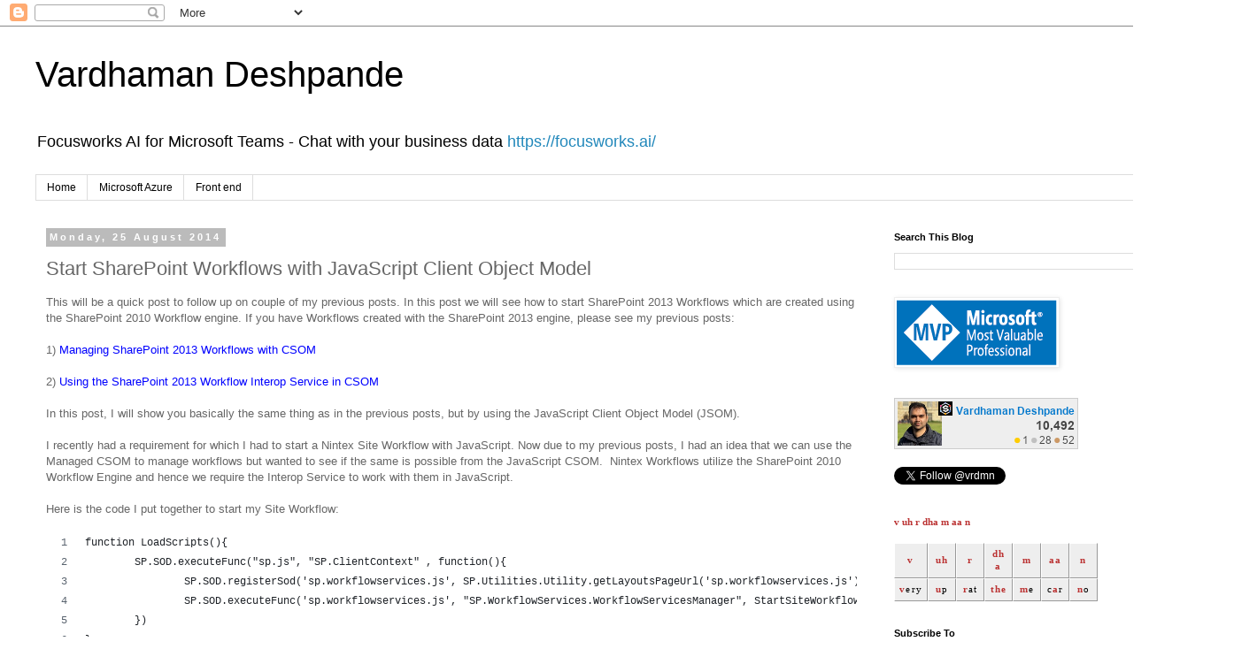

--- FILE ---
content_type: text/html; charset=UTF-8
request_url: https://www.vrdmn.com/2014/08/start-sharepoint-2013-workflows-with.html?showComment=1435685312882
body_size: 18008
content:
<!DOCTYPE html>
<html class='v2' dir='ltr' lang='en-GB'>
<head>
<link href='https://www.blogger.com/static/v1/widgets/335934321-css_bundle_v2.css' rel='stylesheet' type='text/css'/>
<meta content='width=1100' name='viewport'/>
<meta content='text/html; charset=UTF-8' http-equiv='Content-Type'/>
<meta content='blogger' name='generator'/>
<link href='https://www.vrdmn.com/favicon.ico' rel='icon' type='image/x-icon'/>
<link href='https://www.vrdmn.com/2014/08/start-sharepoint-2013-workflows-with.html' rel='canonical'/>
<link rel="alternate" type="application/atom+xml" title="Vardhaman Deshpande - Atom" href="https://www.vrdmn.com/feeds/posts/default" />
<link rel="alternate" type="application/rss+xml" title="Vardhaman Deshpande - RSS" href="https://www.vrdmn.com/feeds/posts/default?alt=rss" />
<link rel="service.post" type="application/atom+xml" title="Vardhaman Deshpande - Atom" href="https://www.blogger.com/feeds/4455058894110083658/posts/default" />

<link rel="alternate" type="application/atom+xml" title="Vardhaman Deshpande - Atom" href="https://www.vrdmn.com/feeds/377926448903153034/comments/default" />
<!--Can't find substitution for tag [blog.ieCssRetrofitLinks]-->
<meta content='https://www.vrdmn.com/2014/08/start-sharepoint-2013-workflows-with.html' property='og:url'/>
<meta content='Start SharePoint Workflows with JavaScript Client Object Model' property='og:title'/>
<meta content='This will be a quick post to follow up on couple of my previous posts. In this post we will see how to start SharePoint 2013 Workflows which...' property='og:description'/>
<title>Vardhaman Deshpande: Start SharePoint Workflows with JavaScript Client Object Model</title>
<style id='page-skin-1' type='text/css'><!--
/*
-----------------------------------------------
Blogger Template Style
Name:     Simple
Designer: Blogger
URL:      www.blogger.com
----------------------------------------------- */
/* Content
----------------------------------------------- */
body {
font: normal normal 12px 'Trebuchet MS', Trebuchet, Verdana, sans-serif;
color: #666666;
background: #ffffff none repeat scroll top left;
padding: 0 0 0 0;
}
html body .region-inner {
min-width: 0;
max-width: 100%;
width: auto;
}
h2 {
font-size: 22px;
}
a:link {
text-decoration:none;
color: #2288bb;
}
a:visited {
text-decoration:none;
color: #888888;
}
a:hover {
text-decoration:underline;
color: #33aaff;
}
.body-fauxcolumn-outer .fauxcolumn-inner {
background: transparent none repeat scroll top left;
_background-image: none;
}
.body-fauxcolumn-outer .cap-top {
position: absolute;
z-index: 1;
height: 400px;
width: 100%;
}
.body-fauxcolumn-outer .cap-top .cap-left {
width: 100%;
background: transparent none repeat-x scroll top left;
_background-image: none;
}
.content-outer {
-moz-box-shadow: 0 0 0 rgba(0, 0, 0, .15);
-webkit-box-shadow: 0 0 0 rgba(0, 0, 0, .15);
-goog-ms-box-shadow: 0 0 0 #333333;
box-shadow: 0 0 0 rgba(0, 0, 0, .15);
margin-bottom: 1px;
}
.content-inner {
padding: 10px 40px;
}
.content-inner {
background-color: #ffffff;
}
/* Header
----------------------------------------------- */
.header-outer {
background: transparent none repeat-x scroll 0 -400px;
_background-image: none;
}
.Header h1 {
font: normal normal 40px 'Trebuchet MS',Trebuchet,Verdana,sans-serif;
color: #000000;
text-shadow: 0 0 0 rgba(0, 0, 0, .2);
}
.Header h1 a {
color: #000000;
}
.Header .description {
font-size: 18px;
color: #000000;
}
.header-inner .Header .titlewrapper {
padding: 22px 0;
}
.header-inner .Header .descriptionwrapper {
padding: 0 0;
}
/* Tabs
----------------------------------------------- */
.tabs-inner .section:first-child {
border-top: 0 solid #dddddd;
}
.tabs-inner .section:first-child ul {
margin-top: -1px;
border-top: 1px solid #dddddd;
border-left: 1px solid #dddddd;
border-right: 1px solid #dddddd;
}
.tabs-inner .widget ul {
background: transparent none repeat-x scroll 0 -800px;
_background-image: none;
border-bottom: 1px solid #dddddd;
margin-top: 0;
margin-left: -30px;
margin-right: -30px;
}
.tabs-inner .widget li a {
display: inline-block;
padding: .6em 1em;
font: normal normal 12px 'Trebuchet MS', Trebuchet, Verdana, sans-serif;
color: #000000;
border-left: 1px solid #ffffff;
border-right: 1px solid #dddddd;
}
.tabs-inner .widget li:first-child a {
border-left: none;
}
.tabs-inner .widget li.selected a, .tabs-inner .widget li a:hover {
color: #000000;
background-color: #eeeeee;
text-decoration: none;
}
/* Columns
----------------------------------------------- */
.main-outer {
border-top: 0 solid transparent;
}
.fauxcolumn-left-outer .fauxcolumn-inner {
border-right: 1px solid transparent;
}
.fauxcolumn-right-outer .fauxcolumn-inner {
border-left: 1px solid transparent;
}
/* Headings
----------------------------------------------- */
div.widget > h2,
div.widget h2.title {
margin: 0 0 1em 0;
font: normal bold 11px 'Trebuchet MS',Trebuchet,Verdana,sans-serif;
color: #000000;
}
/* Widgets
----------------------------------------------- */
.widget .zippy {
color: #999999;
text-shadow: 2px 2px 1px rgba(0, 0, 0, .1);
}
.widget .popular-posts ul {
list-style: none;
}
/* Posts
----------------------------------------------- */
h2.date-header {
font: normal bold 11px Arial, Tahoma, Helvetica, FreeSans, sans-serif;
}
.date-header span {
background-color: #bbbbbb;
color: #ffffff;
padding: 0.4em;
letter-spacing: 3px;
margin: inherit;
}
.main-inner {
padding-top: 35px;
padding-bottom: 65px;
}
.main-inner .column-center-inner {
padding: 0 0;
}
.main-inner .column-center-inner .section {
margin: 0 1em;
}
.post {
margin: 0 0 45px 0;
}
h3.post-title, .comments h4 {
font: normal normal 22px 'Trebuchet MS',Trebuchet,Verdana,sans-serif;
margin: .75em 0 0;
}
.post-body {
font-size: 110%;
line-height: 1.4;
position: relative;
}
.post-body img, .post-body .tr-caption-container, .Profile img, .Image img,
.BlogList .item-thumbnail img {
padding: 2px;
background: #ffffff;
border: 1px solid #eeeeee;
-moz-box-shadow: 1px 1px 5px rgba(0, 0, 0, .1);
-webkit-box-shadow: 1px 1px 5px rgba(0, 0, 0, .1);
box-shadow: 1px 1px 5px rgba(0, 0, 0, .1);
}
.post-body img, .post-body .tr-caption-container {
padding: 5px;
}
.post-body .tr-caption-container {
color: #666666;
}
.post-body .tr-caption-container img {
padding: 0;
background: transparent;
border: none;
-moz-box-shadow: 0 0 0 rgba(0, 0, 0, .1);
-webkit-box-shadow: 0 0 0 rgba(0, 0, 0, .1);
box-shadow: 0 0 0 rgba(0, 0, 0, .1);
}
.post-header {
margin: 0 0 1.5em;
line-height: 1.6;
font-size: 90%;
}
.post-footer {
margin: 20px -2px 0;
padding: 5px 10px;
color: #666666;
background-color: #eeeeee;
border-bottom: 1px solid #eeeeee;
line-height: 1.6;
font-size: 90%;
}
#comments .comment-author {
padding-top: 1.5em;
border-top: 1px solid transparent;
background-position: 0 1.5em;
}
#comments .comment-author:first-child {
padding-top: 0;
border-top: none;
}
.avatar-image-container {
margin: .2em 0 0;
}
#comments .avatar-image-container img {
border: 1px solid #eeeeee;
}
/* Comments
----------------------------------------------- */
.comments .comments-content .icon.blog-author {
background-repeat: no-repeat;
background-image: url([data-uri]);
}
.comments .comments-content .loadmore a {
border-top: 1px solid #999999;
border-bottom: 1px solid #999999;
}
.comments .comment-thread.inline-thread {
background-color: #eeeeee;
}
.comments .continue {
border-top: 2px solid #999999;
}
/* Accents
---------------------------------------------- */
.section-columns td.columns-cell {
border-left: 1px solid transparent;
}
.blog-pager {
background: transparent url(//www.blogblog.com/1kt/simple/paging_dot.png) repeat-x scroll top center;
}
.blog-pager-older-link, .home-link,
.blog-pager-newer-link {
background-color: #ffffff;
padding: 5px;
}
.footer-outer {
border-top: 1px dashed #bbbbbb;
}
/* Mobile
----------------------------------------------- */
body.mobile  {
background-size: auto;
}
.mobile .body-fauxcolumn-outer {
background: transparent none repeat scroll top left;
}
.mobile .body-fauxcolumn-outer .cap-top {
background-size: 100% auto;
}
.mobile .content-outer {
-webkit-box-shadow: 0 0 3px rgba(0, 0, 0, .15);
box-shadow: 0 0 3px rgba(0, 0, 0, .15);
}
.mobile .tabs-inner .widget ul {
margin-left: 0;
margin-right: 0;
}
.mobile .post {
margin: 0;
}
.mobile .main-inner .column-center-inner .section {
margin: 0;
}
.mobile .date-header span {
padding: 0.1em 10px;
margin: 0 -10px;
}
.mobile h3.post-title {
margin: 0;
}
.mobile .blog-pager {
background: transparent none no-repeat scroll top center;
}
.mobile .footer-outer {
border-top: none;
}
.mobile .main-inner, .mobile .footer-inner {
background-color: #ffffff;
}
.mobile-index-contents {
color: #666666;
}
.mobile-link-button {
background-color: #2288bb;
}
.mobile-link-button a:link, .mobile-link-button a:visited {
color: #ffffff;
}
.mobile .tabs-inner .section:first-child {
border-top: none;
}
.mobile .tabs-inner .PageList .widget-content {
background-color: #eeeeee;
color: #000000;
border-top: 1px solid #dddddd;
border-bottom: 1px solid #dddddd;
}
.mobile .tabs-inner .PageList .widget-content .pagelist-arrow {
border-left: 1px solid #dddddd;
}

--></style>
<style id='template-skin-1' type='text/css'><!--
body {
min-width: 1420px;
}
.content-outer, .content-fauxcolumn-outer, .region-inner {
min-width: 1420px;
max-width: 1420px;
_width: 1420px;
}
.main-inner .columns {
padding-left: 0;
padding-right: 400px;
}
.main-inner .fauxcolumn-center-outer {
left: 0;
right: 400px;
/* IE6 does not respect left and right together */
_width: expression(this.parentNode.offsetWidth -
parseInt("0") -
parseInt("400px") + 'px');
}
.main-inner .fauxcolumn-left-outer {
width: 0;
}
.main-inner .fauxcolumn-right-outer {
width: 400px;
}
.main-inner .column-left-outer {
width: 0;
right: 100%;
margin-left: -0;
}
.main-inner .column-right-outer {
width: 400px;
margin-right: -400px;
}
#layout {
min-width: 0;
}
#layout .content-outer {
min-width: 0;
width: 800px;
}
#layout .region-inner {
min-width: 0;
width: auto;
}
body#layout div.add_widget {
padding: 8px;
}
body#layout div.add_widget a {
margin-left: 32px;
}
--></style>
<script type='text/javascript'>
        (function(i,s,o,g,r,a,m){i['GoogleAnalyticsObject']=r;i[r]=i[r]||function(){
        (i[r].q=i[r].q||[]).push(arguments)},i[r].l=1*new Date();a=s.createElement(o),
        m=s.getElementsByTagName(o)[0];a.async=1;a.src=g;m.parentNode.insertBefore(a,m)
        })(window,document,'script','https://www.google-analytics.com/analytics.js','ga');
        ga('create', 'UA-116352066-1', 'auto', 'blogger');
        ga('blogger.send', 'pageview');
      </script>
<link href='https://www.blogger.com/dyn-css/authorization.css?targetBlogID=4455058894110083658&amp;zx=67fcac41-ebb2-455e-8a6d-d45a513a2a57' media='none' onload='if(media!=&#39;all&#39;)media=&#39;all&#39;' rel='stylesheet'/><noscript><link href='https://www.blogger.com/dyn-css/authorization.css?targetBlogID=4455058894110083658&amp;zx=67fcac41-ebb2-455e-8a6d-d45a513a2a57' rel='stylesheet'/></noscript>
<meta name='google-adsense-platform-account' content='ca-host-pub-1556223355139109'/>
<meta name='google-adsense-platform-domain' content='blogspot.com'/>

<!-- data-ad-client=ca-pub-5904494154346417 -->

</head>
<body class='loading variant-simplysimple'>
<div class='navbar section' id='navbar' name='Navbar'><div class='widget Navbar' data-version='1' id='Navbar1'><script type="text/javascript">
    function setAttributeOnload(object, attribute, val) {
      if(window.addEventListener) {
        window.addEventListener('load',
          function(){ object[attribute] = val; }, false);
      } else {
        window.attachEvent('onload', function(){ object[attribute] = val; });
      }
    }
  </script>
<div id="navbar-iframe-container"></div>
<script type="text/javascript" src="https://apis.google.com/js/platform.js"></script>
<script type="text/javascript">
      gapi.load("gapi.iframes:gapi.iframes.style.bubble", function() {
        if (gapi.iframes && gapi.iframes.getContext) {
          gapi.iframes.getContext().openChild({
              url: 'https://www.blogger.com/navbar/4455058894110083658?po\x3d377926448903153034\x26origin\x3dhttps://www.vrdmn.com',
              where: document.getElementById("navbar-iframe-container"),
              id: "navbar-iframe"
          });
        }
      });
    </script><script type="text/javascript">
(function() {
var script = document.createElement('script');
script.type = 'text/javascript';
script.src = '//pagead2.googlesyndication.com/pagead/js/google_top_exp.js';
var head = document.getElementsByTagName('head')[0];
if (head) {
head.appendChild(script);
}})();
</script>
</div></div>
<div class='body-fauxcolumns'>
<div class='fauxcolumn-outer body-fauxcolumn-outer'>
<div class='cap-top'>
<div class='cap-left'></div>
<div class='cap-right'></div>
</div>
<div class='fauxborder-left'>
<div class='fauxborder-right'></div>
<div class='fauxcolumn-inner'>
</div>
</div>
<div class='cap-bottom'>
<div class='cap-left'></div>
<div class='cap-right'></div>
</div>
</div>
</div>
<div class='content'>
<div class='content-fauxcolumns'>
<div class='fauxcolumn-outer content-fauxcolumn-outer'>
<div class='cap-top'>
<div class='cap-left'></div>
<div class='cap-right'></div>
</div>
<div class='fauxborder-left'>
<div class='fauxborder-right'></div>
<div class='fauxcolumn-inner'>
</div>
</div>
<div class='cap-bottom'>
<div class='cap-left'></div>
<div class='cap-right'></div>
</div>
</div>
</div>
<div class='content-outer'>
<div class='content-cap-top cap-top'>
<div class='cap-left'></div>
<div class='cap-right'></div>
</div>
<div class='fauxborder-left content-fauxborder-left'>
<div class='fauxborder-right content-fauxborder-right'></div>
<div class='content-inner'>
<header>
<div class='header-outer'>
<div class='header-cap-top cap-top'>
<div class='cap-left'></div>
<div class='cap-right'></div>
</div>
<div class='fauxborder-left header-fauxborder-left'>
<div class='fauxborder-right header-fauxborder-right'></div>
<div class='region-inner header-inner'>
<div class='header section' id='header' name='Header'><div class='widget Header' data-version='1' id='Header1'>
<div id='header-inner'>
<div class='titlewrapper'>
<h1 class='title'>
<a href='https://www.vrdmn.com/'>
Vardhaman Deshpande
</a>
</h1>
</div>
<div class='descriptionwrapper'>
<p class='description'><span>Focusworks AI for Microsoft Teams - Chat with your business data <a href="https://marketplace.microsoft.com/en-us/product/office/wa200005115">https://focusworks.ai/</a></span></p>
</div>
</div>
</div></div>
</div>
</div>
<div class='header-cap-bottom cap-bottom'>
<div class='cap-left'></div>
<div class='cap-right'></div>
</div>
</div>
</header>
<div class='tabs-outer'>
<div class='tabs-cap-top cap-top'>
<div class='cap-left'></div>
<div class='cap-right'></div>
</div>
<div class='fauxborder-left tabs-fauxborder-left'>
<div class='fauxborder-right tabs-fauxborder-right'></div>
<div class='region-inner tabs-inner'>
<div class='tabs section' id='crosscol' name='Cross-column'><div class='widget PageList' data-version='1' id='PageList1'>
<div class='widget-content'>
<ul>
<li>
<a href='https://www.vrdmn.com/'>Home</a>
</li>
<li>
<a href='https://www.vrdmn.com/search/label/Microsoft%20Azure'>Microsoft Azure</a>
</li>
<li>
<a href='https://www.vrdmn.com/search/label/Front%20end'>Front end</a>
</li>
</ul>
<div class='clear'></div>
</div>
</div></div>
<div class='tabs no-items section' id='crosscol-overflow' name='Cross-Column 2'></div>
</div>
</div>
<div class='tabs-cap-bottom cap-bottom'>
<div class='cap-left'></div>
<div class='cap-right'></div>
</div>
</div>
<div class='main-outer'>
<div class='main-cap-top cap-top'>
<div class='cap-left'></div>
<div class='cap-right'></div>
</div>
<div class='fauxborder-left main-fauxborder-left'>
<div class='fauxborder-right main-fauxborder-right'></div>
<div class='region-inner main-inner'>
<div class='columns fauxcolumns'>
<div class='fauxcolumn-outer fauxcolumn-center-outer'>
<div class='cap-top'>
<div class='cap-left'></div>
<div class='cap-right'></div>
</div>
<div class='fauxborder-left'>
<div class='fauxborder-right'></div>
<div class='fauxcolumn-inner'>
</div>
</div>
<div class='cap-bottom'>
<div class='cap-left'></div>
<div class='cap-right'></div>
</div>
</div>
<div class='fauxcolumn-outer fauxcolumn-left-outer'>
<div class='cap-top'>
<div class='cap-left'></div>
<div class='cap-right'></div>
</div>
<div class='fauxborder-left'>
<div class='fauxborder-right'></div>
<div class='fauxcolumn-inner'>
</div>
</div>
<div class='cap-bottom'>
<div class='cap-left'></div>
<div class='cap-right'></div>
</div>
</div>
<div class='fauxcolumn-outer fauxcolumn-right-outer'>
<div class='cap-top'>
<div class='cap-left'></div>
<div class='cap-right'></div>
</div>
<div class='fauxborder-left'>
<div class='fauxborder-right'></div>
<div class='fauxcolumn-inner'>
</div>
</div>
<div class='cap-bottom'>
<div class='cap-left'></div>
<div class='cap-right'></div>
</div>
</div>
<!-- corrects IE6 width calculation -->
<div class='columns-inner'>
<div class='column-center-outer'>
<div class='column-center-inner'>
<div class='main section' id='main' name='Main'><div class='widget Blog' data-version='1' id='Blog1'>
<div class='blog-posts hfeed'>

          <div class="date-outer">
        
<h2 class='date-header'><span>Monday, 25 August 2014</span></h2>

          <div class="date-posts">
        
<div class='post-outer'>
<div class='post hentry uncustomized-post-template' itemprop='blogPost' itemscope='itemscope' itemtype='http://schema.org/BlogPosting'>
<meta content='4455058894110083658' itemprop='blogId'/>
<meta content='377926448903153034' itemprop='postId'/>
<a name='377926448903153034'></a>
<h3 class='post-title entry-title' itemprop='name'>
Start SharePoint Workflows with JavaScript Client Object Model
</h3>
<div class='post-header'>
<div class='post-header-line-1'></div>
</div>
<div class='post-body entry-content' id='post-body-377926448903153034' itemprop='description articleBody'>
This will be a quick post to follow up on couple of my previous posts. In this post we will see how to start SharePoint 2013 Workflows which are created using the SharePoint 2010 Workflow engine. If you have Workflows created with the SharePoint 2013 engine, please see my previous posts:<br />
<br />
1)&nbsp;<a href="http://www.vrdmn.com/2014/05/managing-sharepoint-2013-workflows-with.html"><span style="color: blue;">Managing SharePoint 2013 Workflows with CSOM</span></a><br />
<br />
2)&nbsp;<a href="http://www.vrdmn.com/2014/05/using-sharepoint-2013-workflow-interop.html"><span style="color: blue;">Using the SharePoint 2013 Workflow Interop Service in CSOM</span></a><br />
<br />
In this post, I will show you basically the same thing as in the previous posts, but by using the JavaScript Client Object Model (JSOM).<br />
<br />
I recently had a requirement for which I had to start a Nintex Site Workflow with JavaScript. Now due to my previous posts, I had an idea that we can use the Managed CSOM to manage workflows but wanted to see if the same is possible from the JavaScript CSOM. &nbsp;Nintex Workflows utilize the SharePoint 2010 Workflow Engine and hence we require the Interop Service to work with them in JavaScript.<br />
<br />
Here is the code I put together to start my Site Workflow:<br />
<br />
<script src="https://gist.github.com/vman/8c40e6e52b089eb098ae.js"></script><br />
<br />
You can &nbsp;have a look at my previous posts and the SP.WorkflowServices.debug.js file to see how to start other workflows such as List Workflows or SharePoint 2013 Workflow Engine workflows from the JavaScript Client Object Model.<br />
<br />
<br />
<div style='clear: both;'></div>
</div>
<div class='post-footer'>
<div class='post-footer-line post-footer-line-1'>
<span class='post-author vcard'>
Posted by
<span class='fn' itemprop='author' itemscope='itemscope' itemtype='http://schema.org/Person'>
<meta content='https://www.blogger.com/profile/17919845281919756108' itemprop='url'/>
<a class='g-profile' href='https://www.blogger.com/profile/17919845281919756108' rel='author' title='author profile'>
<span itemprop='name'>Vardhaman Deshpande</span>
</a>
</span>
</span>
<span class='post-timestamp'>
at
<meta content='https://www.vrdmn.com/2014/08/start-sharepoint-2013-workflows-with.html' itemprop='url'/>
<a class='timestamp-link' href='https://www.vrdmn.com/2014/08/start-sharepoint-2013-workflows-with.html' rel='bookmark' title='permanent link'><abbr class='published' itemprop='datePublished' title='2014-08-25T00:56:00+01:00'>12:56 am</abbr></a>
</span>
<span class='post-comment-link'>
</span>
<span class='post-icons'>
<span class='item-action'>
<a href='https://www.blogger.com/email-post/4455058894110083658/377926448903153034' title='Email Post'>
<img alt='' class='icon-action' height='13' src='https://resources.blogblog.com/img/icon18_email.gif' width='18'/>
</a>
</span>
<span class='item-control blog-admin pid-1694440003'>
<a href='https://www.blogger.com/post-edit.g?blogID=4455058894110083658&postID=377926448903153034&from=pencil' title='Edit Post'>
<img alt='' class='icon-action' height='18' src='https://resources.blogblog.com/img/icon18_edit_allbkg.gif' width='18'/>
</a>
</span>
</span>
<div class='post-share-buttons goog-inline-block'>
<a class='goog-inline-block share-button sb-email' href='https://www.blogger.com/share-post.g?blogID=4455058894110083658&postID=377926448903153034&target=email' target='_blank' title='Email This'><span class='share-button-link-text'>Email This</span></a><a class='goog-inline-block share-button sb-blog' href='https://www.blogger.com/share-post.g?blogID=4455058894110083658&postID=377926448903153034&target=blog' onclick='window.open(this.href, "_blank", "height=270,width=475"); return false;' target='_blank' title='BlogThis!'><span class='share-button-link-text'>BlogThis!</span></a><a class='goog-inline-block share-button sb-twitter' href='https://www.blogger.com/share-post.g?blogID=4455058894110083658&postID=377926448903153034&target=twitter' target='_blank' title='Share to X'><span class='share-button-link-text'>Share to X</span></a><a class='goog-inline-block share-button sb-facebook' href='https://www.blogger.com/share-post.g?blogID=4455058894110083658&postID=377926448903153034&target=facebook' onclick='window.open(this.href, "_blank", "height=430,width=640"); return false;' target='_blank' title='Share to Facebook'><span class='share-button-link-text'>Share to Facebook</span></a><a class='goog-inline-block share-button sb-pinterest' href='https://www.blogger.com/share-post.g?blogID=4455058894110083658&postID=377926448903153034&target=pinterest' target='_blank' title='Share to Pinterest'><span class='share-button-link-text'>Share to Pinterest</span></a>
</div>
</div>
<div class='post-footer-line post-footer-line-2'>
<span class='post-labels'>
Labels:
<a href='https://www.vrdmn.com/search/label/JavaScript%20Client%20Object%20Model' rel='tag'>JavaScript Client Object Model</a>,
<a href='https://www.vrdmn.com/search/label/JSOM' rel='tag'>JSOM</a>,
<a href='https://www.vrdmn.com/search/label/SharePoint%202013' rel='tag'>SharePoint 2013</a>,
<a href='https://www.vrdmn.com/search/label/SharePoint%20Online' rel='tag'>SharePoint Online</a>,
<a href='https://www.vrdmn.com/search/label/Workflow%20Manager' rel='tag'>Workflow Manager</a>,
<a href='https://www.vrdmn.com/search/label/Workflows' rel='tag'>Workflows</a>
</span>
</div>
<div class='post-footer-line post-footer-line-3'>
<span class='post-location'>
</span>
</div>
</div>
</div>
<div class='comments' id='comments'>
<a name='comments'></a>
<h4>22 comments:</h4>
<div id='Blog1_comments-block-wrapper'>
<dl class='avatar-comment-indent' id='comments-block'>
<dt class='comment-author ' id='c7390806252514381698'>
<a name='c7390806252514381698'></a>
<div class="avatar-image-container avatar-stock"><span dir="ltr"><a href="https://www.blogger.com/profile/00786044858588243253" target="" rel="nofollow" onclick="" class="avatar-hovercard" id="av-7390806252514381698-00786044858588243253"><img src="//www.blogger.com/img/blogger_logo_round_35.png" width="35" height="35" alt="" title="Ramesh Chilakala">

</a></span></div>
<a href='https://www.blogger.com/profile/00786044858588243253' rel='nofollow'>Ramesh Chilakala</a>
said...
</dt>
<dd class='comment-body' id='Blog1_cmt-7390806252514381698'>
<p>
hello Vardhaman,<br /><br />nice post on how to start a workflow with Javascript client.<br />I have tried to deploy your code by placing in Web Content Editor in Site home page. <br /><br />is it right way of Deploying? please suggest the deployment steps. ThankYou :)
</p>
</dd>
<dd class='comment-footer'>
<span class='comment-timestamp'>
<a href='https://www.vrdmn.com/2014/08/start-sharepoint-2013-workflows-with.html?showComment=1421052309662#c7390806252514381698' title='comment permalink'>
January 12, 2015 8:45 am
</a>
<span class='item-control blog-admin pid-28941536'>
<a class='comment-delete' href='https://www.blogger.com/comment/delete/4455058894110083658/7390806252514381698' title='Delete Comment'>
<img src='https://resources.blogblog.com/img/icon_delete13.gif'/>
</a>
</span>
</span>
</dd>
<dt class='comment-author blog-author' id='c710159730470981415'>
<a name='c710159730470981415'></a>
<div class="avatar-image-container vcard"><span dir="ltr"><a href="https://www.blogger.com/profile/17919845281919756108" target="" rel="nofollow" onclick="" class="avatar-hovercard" id="av-710159730470981415-17919845281919756108"><img src="https://resources.blogblog.com/img/blank.gif" width="35" height="35" class="delayLoad" style="display: none;" longdesc="//blogger.googleusercontent.com/img/b/R29vZ2xl/AVvXsEgOiqwMV3TBW0PEeA5Qveu4fEVaZAteoGbqsfkpCXTsZ9_MhkSSxu16cQ93-mhduSReXQ5ullKLczJjHYeXJKeXhvzi5gK5OO7z06yAjEeM9Mz8Hjxn7a_cvd-x-u9H0Cc/s45-c/20200222_131723913_iOS+%282%29.jpg" alt="" title="Vardhaman Deshpande">

<noscript><img src="//blogger.googleusercontent.com/img/b/R29vZ2xl/AVvXsEgOiqwMV3TBW0PEeA5Qveu4fEVaZAteoGbqsfkpCXTsZ9_MhkSSxu16cQ93-mhduSReXQ5ullKLczJjHYeXJKeXhvzi5gK5OO7z06yAjEeM9Mz8Hjxn7a_cvd-x-u9H0Cc/s45-c/20200222_131723913_iOS+%282%29.jpg" width="35" height="35" class="photo" alt=""></noscript></a></span></div>
<a href='https://www.blogger.com/profile/17919845281919756108' rel='nofollow'>Vardhaman Deshpande</a>
said...
</dt>
<dd class='comment-body' id='Blog1_cmt-710159730470981415'>
<p>
Hi Ramesh, <br /><br />Since its all just JavaScript, you can deploy this and use it just like you deploy the JavaScript for your solutions. Content Editor or Script Editor WebPart, or a JavaScript file embeded in a page are just some examples which come to mind. 
</p>
</dd>
<dd class='comment-footer'>
<span class='comment-timestamp'>
<a href='https://www.vrdmn.com/2014/08/start-sharepoint-2013-workflows-with.html?showComment=1421060395345#c710159730470981415' title='comment permalink'>
January 12, 2015 10:59 am
</a>
<span class='item-control blog-admin pid-1694440003'>
<a class='comment-delete' href='https://www.blogger.com/comment/delete/4455058894110083658/710159730470981415' title='Delete Comment'>
<img src='https://resources.blogblog.com/img/icon_delete13.gif'/>
</a>
</span>
</span>
</dd>
<dt class='comment-author ' id='c4791084040367293114'>
<a name='c4791084040367293114'></a>
<div class="avatar-image-container vcard"><span dir="ltr"><a href="https://www.blogger.com/profile/11743009945828023995" target="" rel="nofollow" onclick="" class="avatar-hovercard" id="av-4791084040367293114-11743009945828023995"><img src="https://resources.blogblog.com/img/blank.gif" width="35" height="35" class="delayLoad" style="display: none;" longdesc="//2.bp.blogspot.com/_UCOM8rG8zyw/Sf7HZCz1HkI/AAAAAAAAADs/h_KS1OYn3VE/S45-s35/2042175_O%2B%252Bive.JPG" alt="" title="Jai Prasath">

<noscript><img src="//2.bp.blogspot.com/_UCOM8rG8zyw/Sf7HZCz1HkI/AAAAAAAAADs/h_KS1OYn3VE/S45-s35/2042175_O%2B%252Bive.JPG" width="35" height="35" class="photo" alt=""></noscript></a></span></div>
<a href='https://www.blogger.com/profile/11743009945828023995' rel='nofollow'>Jai Prasath</a>
said...
</dt>
<dd class='comment-body' id='Blog1_cmt-4791084040367293114'>
<p>
Hi Vardhaman,<br />I have tired to start a site level workflow by using javascript. All the steps are followed as mentioned in your post eventhough workflow is not starting for me. Any idea please it is much helpful.
</p>
</dd>
<dd class='comment-footer'>
<span class='comment-timestamp'>
<a href='https://www.vrdmn.com/2014/08/start-sharepoint-2013-workflows-with.html?showComment=1422958950399#c4791084040367293114' title='comment permalink'>
February 03, 2015 10:22 am
</a>
<span class='item-control blog-admin pid-473648471'>
<a class='comment-delete' href='https://www.blogger.com/comment/delete/4455058894110083658/4791084040367293114' title='Delete Comment'>
<img src='https://resources.blogblog.com/img/icon_delete13.gif'/>
</a>
</span>
</span>
</dd>
<dt class='comment-author blog-author' id='c6217420826455172913'>
<a name='c6217420826455172913'></a>
<div class="avatar-image-container vcard"><span dir="ltr"><a href="https://www.blogger.com/profile/17919845281919756108" target="" rel="nofollow" onclick="" class="avatar-hovercard" id="av-6217420826455172913-17919845281919756108"><img src="https://resources.blogblog.com/img/blank.gif" width="35" height="35" class="delayLoad" style="display: none;" longdesc="//blogger.googleusercontent.com/img/b/R29vZ2xl/AVvXsEgOiqwMV3TBW0PEeA5Qveu4fEVaZAteoGbqsfkpCXTsZ9_MhkSSxu16cQ93-mhduSReXQ5ullKLczJjHYeXJKeXhvzi5gK5OO7z06yAjEeM9Mz8Hjxn7a_cvd-x-u9H0Cc/s45-c/20200222_131723913_iOS+%282%29.jpg" alt="" title="Vardhaman Deshpande">

<noscript><img src="//blogger.googleusercontent.com/img/b/R29vZ2xl/AVvXsEgOiqwMV3TBW0PEeA5Qveu4fEVaZAteoGbqsfkpCXTsZ9_MhkSSxu16cQ93-mhduSReXQ5ullKLczJjHYeXJKeXhvzi5gK5OO7z06yAjEeM9Mz8Hjxn7a_cvd-x-u9H0Cc/s45-c/20200222_131723913_iOS+%282%29.jpg" width="35" height="35" class="photo" alt=""></noscript></a></span></div>
<a href='https://www.blogger.com/profile/17919845281919756108' rel='nofollow'>Vardhaman Deshpande</a>
said...
</dt>
<dd class='comment-body' id='Blog1_cmt-6217420826455172913'>
<p>
Hi Jai Prasath,<br /><br />Is it a Site Workflow created with the SharePoint 2013 Workflow Platform? If yes, then this code will not work as the interop service is only meant to start the workflows created with the SharePoint 2010 platform. <br /><br />However, what you can do is have a look at my previous post about starting SP 2013 site workflow with CSOM and try to replicate the same code in the JSOM. 
</p>
</dd>
<dd class='comment-footer'>
<span class='comment-timestamp'>
<a href='https://www.vrdmn.com/2014/08/start-sharepoint-2013-workflows-with.html?showComment=1422995954519#c6217420826455172913' title='comment permalink'>
February 03, 2015 8:39 pm
</a>
<span class='item-control blog-admin pid-1694440003'>
<a class='comment-delete' href='https://www.blogger.com/comment/delete/4455058894110083658/6217420826455172913' title='Delete Comment'>
<img src='https://resources.blogblog.com/img/icon_delete13.gif'/>
</a>
</span>
</span>
</dd>
<dt class='comment-author ' id='c4155675916343417786'>
<a name='c4155675916343417786'></a>
<div class="avatar-image-container vcard"><span dir="ltr"><a href="https://www.blogger.com/profile/11743009945828023995" target="" rel="nofollow" onclick="" class="avatar-hovercard" id="av-4155675916343417786-11743009945828023995"><img src="https://resources.blogblog.com/img/blank.gif" width="35" height="35" class="delayLoad" style="display: none;" longdesc="//2.bp.blogspot.com/_UCOM8rG8zyw/Sf7HZCz1HkI/AAAAAAAAADs/h_KS1OYn3VE/S45-s35/2042175_O%2B%252Bive.JPG" alt="" title="Jai Prasath">

<noscript><img src="//2.bp.blogspot.com/_UCOM8rG8zyw/Sf7HZCz1HkI/AAAAAAAAADs/h_KS1OYn3VE/S45-s35/2042175_O%2B%252Bive.JPG" width="35" height="35" class="photo" alt=""></noscript></a></span></div>
<a href='https://www.blogger.com/profile/11743009945828023995' rel='nofollow'>Jai Prasath</a>
said...
</dt>
<dd class='comment-body' id='Blog1_cmt-4155675916343417786'>
<p>
Hi Vardhaman,<br />Thanks for your response. I hope Nintex 2013 workflow still using all the methods and functions from SharePoint 2010. Any idea why interop service is not helping to start Nintex workflow.
</p>
</dd>
<dd class='comment-footer'>
<span class='comment-timestamp'>
<a href='https://www.vrdmn.com/2014/08/start-sharepoint-2013-workflows-with.html?showComment=1423027529587#c4155675916343417786' title='comment permalink'>
February 04, 2015 5:25 am
</a>
<span class='item-control blog-admin pid-473648471'>
<a class='comment-delete' href='https://www.blogger.com/comment/delete/4455058894110083658/4155675916343417786' title='Delete Comment'>
<img src='https://resources.blogblog.com/img/icon_delete13.gif'/>
</a>
</span>
</span>
</dd>
<dt class='comment-author blog-author' id='c9006196061202439235'>
<a name='c9006196061202439235'></a>
<div class="avatar-image-container vcard"><span dir="ltr"><a href="https://www.blogger.com/profile/17919845281919756108" target="" rel="nofollow" onclick="" class="avatar-hovercard" id="av-9006196061202439235-17919845281919756108"><img src="https://resources.blogblog.com/img/blank.gif" width="35" height="35" class="delayLoad" style="display: none;" longdesc="//blogger.googleusercontent.com/img/b/R29vZ2xl/AVvXsEgOiqwMV3TBW0PEeA5Qveu4fEVaZAteoGbqsfkpCXTsZ9_MhkSSxu16cQ93-mhduSReXQ5ullKLczJjHYeXJKeXhvzi5gK5OO7z06yAjEeM9Mz8Hjxn7a_cvd-x-u9H0Cc/s45-c/20200222_131723913_iOS+%282%29.jpg" alt="" title="Vardhaman Deshpande">

<noscript><img src="//blogger.googleusercontent.com/img/b/R29vZ2xl/AVvXsEgOiqwMV3TBW0PEeA5Qveu4fEVaZAteoGbqsfkpCXTsZ9_MhkSSxu16cQ93-mhduSReXQ5ullKLczJjHYeXJKeXhvzi5gK5OO7z06yAjEeM9Mz8Hjxn7a_cvd-x-u9H0Cc/s45-c/20200222_131723913_iOS+%282%29.jpg" width="35" height="35" class="photo" alt=""></noscript></a></span></div>
<a href='https://www.blogger.com/profile/17919845281919756108' rel='nofollow'>Vardhaman Deshpande</a>
said...
</dt>
<dd class='comment-body' id='Blog1_cmt-9006196061202439235'>
<p>
Do you get any errors? Does the success callback get executed? Also make sure that Workflow Manager is installed on the farm. (I assume you are On-Premises)
</p>
</dd>
<dd class='comment-footer'>
<span class='comment-timestamp'>
<a href='https://www.vrdmn.com/2014/08/start-sharepoint-2013-workflows-with.html?showComment=1423086654914#c9006196061202439235' title='comment permalink'>
February 04, 2015 9:50 pm
</a>
<span class='item-control blog-admin pid-1694440003'>
<a class='comment-delete' href='https://www.blogger.com/comment/delete/4455058894110083658/9006196061202439235' title='Delete Comment'>
<img src='https://resources.blogblog.com/img/icon_delete13.gif'/>
</a>
</span>
</span>
</dd>
<dt class='comment-author ' id='c3717551631338628535'>
<a name='c3717551631338628535'></a>
<div class="avatar-image-container avatar-stock"><span dir="ltr"><a href="https://www.blogger.com/profile/12012536688635938822" target="" rel="nofollow" onclick="" class="avatar-hovercard" id="av-3717551631338628535-12012536688635938822"><img src="//www.blogger.com/img/blogger_logo_round_35.png" width="35" height="35" alt="" title="Unknown">

</a></span></div>
<a href='https://www.blogger.com/profile/12012536688635938822' rel='nofollow'>Unknown</a>
said...
</dt>
<dd class='comment-body' id='Blog1_cmt-3717551631338628535'>
<p>
hello Vardhaman,<br /><br />I am trying to start a site workflow in SharePoint 2013 with javascript. I did exactly as you described, but I receive the following error: <i>GetWorkflowInteropService is null</i><br />I do not have the SP 2013 workflow manager setup running, so my workflow is a SP2010 workflow created in SP 2013.<br /><br />I hope you can help me out
</p>
</dd>
<dd class='comment-footer'>
<span class='comment-timestamp'>
<a href='https://www.vrdmn.com/2014/08/start-sharepoint-2013-workflows-with.html?showComment=1425548958381#c3717551631338628535' title='comment permalink'>
March 05, 2015 9:49 am
</a>
<span class='item-control blog-admin pid-1225510982'>
<a class='comment-delete' href='https://www.blogger.com/comment/delete/4455058894110083658/3717551631338628535' title='Delete Comment'>
<img src='https://resources.blogblog.com/img/icon_delete13.gif'/>
</a>
</span>
</span>
</dd>
<dt class='comment-author blog-author' id='c6412907709816865556'>
<a name='c6412907709816865556'></a>
<div class="avatar-image-container vcard"><span dir="ltr"><a href="https://www.blogger.com/profile/17919845281919756108" target="" rel="nofollow" onclick="" class="avatar-hovercard" id="av-6412907709816865556-17919845281919756108"><img src="https://resources.blogblog.com/img/blank.gif" width="35" height="35" class="delayLoad" style="display: none;" longdesc="//blogger.googleusercontent.com/img/b/R29vZ2xl/AVvXsEgOiqwMV3TBW0PEeA5Qveu4fEVaZAteoGbqsfkpCXTsZ9_MhkSSxu16cQ93-mhduSReXQ5ullKLczJjHYeXJKeXhvzi5gK5OO7z06yAjEeM9Mz8Hjxn7a_cvd-x-u9H0Cc/s45-c/20200222_131723913_iOS+%282%29.jpg" alt="" title="Vardhaman Deshpande">

<noscript><img src="//blogger.googleusercontent.com/img/b/R29vZ2xl/AVvXsEgOiqwMV3TBW0PEeA5Qveu4fEVaZAteoGbqsfkpCXTsZ9_MhkSSxu16cQ93-mhduSReXQ5ullKLczJjHYeXJKeXhvzi5gK5OO7z06yAjEeM9Mz8Hjxn7a_cvd-x-u9H0Cc/s45-c/20200222_131723913_iOS+%282%29.jpg" width="35" height="35" class="photo" alt=""></noscript></a></span></div>
<a href='https://www.blogger.com/profile/17919845281919756108' rel='nofollow'>Vardhaman Deshpande</a>
said...
</dt>
<dd class='comment-body' id='Blog1_cmt-6412907709816865556'>
<p>
Hi Rene,<br /><br />Unfortunately the SP.WorkflowServices.WorkflowServicesManager class is part of the Workflow Manager. So you will need that to be installed on the farm even if you are using the Interop service and calling in SharePoint 2010 Workflows
</p>
</dd>
<dd class='comment-footer'>
<span class='comment-timestamp'>
<a href='https://www.vrdmn.com/2014/08/start-sharepoint-2013-workflows-with.html?showComment=1425668529424#c6412907709816865556' title='comment permalink'>
March 06, 2015 7:02 pm
</a>
<span class='item-control blog-admin pid-1694440003'>
<a class='comment-delete' href='https://www.blogger.com/comment/delete/4455058894110083658/6412907709816865556' title='Delete Comment'>
<img src='https://resources.blogblog.com/img/icon_delete13.gif'/>
</a>
</span>
</span>
</dd>
<dt class='comment-author ' id='c4964902884367802824'>
<a name='c4964902884367802824'></a>
<div class="avatar-image-container avatar-stock"><span dir="ltr"><a href="https://www.blogger.com/profile/10017506028146760120" target="" rel="nofollow" onclick="" class="avatar-hovercard" id="av-4964902884367802824-10017506028146760120"><img src="//www.blogger.com/img/blogger_logo_round_35.png" width="35" height="35" alt="" title="Unknown">

</a></span></div>
<a href='https://www.blogger.com/profile/10017506028146760120' rel='nofollow'>Unknown</a>
said...
</dt>
<dd class='comment-body' id='Blog1_cmt-4964902884367802824'>
<p>
Hello,<br />It seems my previous comment was not sent.<br /><br />We have Sharepoint 2013 Online. The code works great for 2010 site workflows but does not work for 2013.<br />It writes this error: &quot;associationName&quot; Any suggestions?
</p>
</dd>
<dd class='comment-footer'>
<span class='comment-timestamp'>
<a href='https://www.vrdmn.com/2014/08/start-sharepoint-2013-workflows-with.html?showComment=1428167797831#c4964902884367802824' title='comment permalink'>
April 04, 2015 6:16 pm
</a>
<span class='item-control blog-admin pid-359558466'>
<a class='comment-delete' href='https://www.blogger.com/comment/delete/4455058894110083658/4964902884367802824' title='Delete Comment'>
<img src='https://resources.blogblog.com/img/icon_delete13.gif'/>
</a>
</span>
</span>
</dd>
<dt class='comment-author blog-author' id='c6344470957668924687'>
<a name='c6344470957668924687'></a>
<div class="avatar-image-container vcard"><span dir="ltr"><a href="https://www.blogger.com/profile/17919845281919756108" target="" rel="nofollow" onclick="" class="avatar-hovercard" id="av-6344470957668924687-17919845281919756108"><img src="https://resources.blogblog.com/img/blank.gif" width="35" height="35" class="delayLoad" style="display: none;" longdesc="//blogger.googleusercontent.com/img/b/R29vZ2xl/AVvXsEgOiqwMV3TBW0PEeA5Qveu4fEVaZAteoGbqsfkpCXTsZ9_MhkSSxu16cQ93-mhduSReXQ5ullKLczJjHYeXJKeXhvzi5gK5OO7z06yAjEeM9Mz8Hjxn7a_cvd-x-u9H0Cc/s45-c/20200222_131723913_iOS+%282%29.jpg" alt="" title="Vardhaman Deshpande">

<noscript><img src="//blogger.googleusercontent.com/img/b/R29vZ2xl/AVvXsEgOiqwMV3TBW0PEeA5Qveu4fEVaZAteoGbqsfkpCXTsZ9_MhkSSxu16cQ93-mhduSReXQ5ullKLczJjHYeXJKeXhvzi5gK5OO7z06yAjEeM9Mz8Hjxn7a_cvd-x-u9H0Cc/s45-c/20200222_131723913_iOS+%282%29.jpg" width="35" height="35" class="photo" alt=""></noscript></a></span></div>
<a href='https://www.blogger.com/profile/17919845281919756108' rel='nofollow'>Vardhaman Deshpande</a>
said...
</dt>
<dd class='comment-body' id='Blog1_cmt-6344470957668924687'>
<p>
Hi Jan,<br /><br />The code in this post uses the Interop service which only works with Workflows created using the SP2010 Workflow engine. <br /><br />To start SharePoint 2013 engine workflows, take a look at this post:<br /><a href="http://www.vrdmn.com/2014/05/managing-sharepoint-2013-workflows-with.html" rel="nofollow">http://www.vrdmn.com/2014/05/managing-sharepoint-2013-workflows-with.html</a><br /><br />It uses the .net CSOM for starting SP2013 workflows. You will have to replicate the same functionality in the JavaScript Client Object Model.<br /><br />Hope this helps.
</p>
</dd>
<dd class='comment-footer'>
<span class='comment-timestamp'>
<a href='https://www.vrdmn.com/2014/08/start-sharepoint-2013-workflows-with.html?showComment=1428168735905#c6344470957668924687' title='comment permalink'>
April 04, 2015 6:32 pm
</a>
<span class='item-control blog-admin pid-1694440003'>
<a class='comment-delete' href='https://www.blogger.com/comment/delete/4455058894110083658/6344470957668924687' title='Delete Comment'>
<img src='https://resources.blogblog.com/img/icon_delete13.gif'/>
</a>
</span>
</span>
</dd>
<dt class='comment-author ' id='c2747387381642091345'>
<a name='c2747387381642091345'></a>
<div class="avatar-image-container avatar-stock"><span dir="ltr"><a href="https://www.blogger.com/profile/10017506028146760120" target="" rel="nofollow" onclick="" class="avatar-hovercard" id="av-2747387381642091345-10017506028146760120"><img src="//www.blogger.com/img/blogger_logo_round_35.png" width="35" height="35" alt="" title="Unknown">

</a></span></div>
<a href='https://www.blogger.com/profile/10017506028146760120' rel='nofollow'>Unknown</a>
said...
</dt>
<dd class='comment-body' id='Blog1_cmt-2747387381642091345'>
<p>
Ah, ok thank you. I was confused by the title
</p>
</dd>
<dd class='comment-footer'>
<span class='comment-timestamp'>
<a href='https://www.vrdmn.com/2014/08/start-sharepoint-2013-workflows-with.html?showComment=1428169320022#c2747387381642091345' title='comment permalink'>
April 04, 2015 6:42 pm
</a>
<span class='item-control blog-admin pid-359558466'>
<a class='comment-delete' href='https://www.blogger.com/comment/delete/4455058894110083658/2747387381642091345' title='Delete Comment'>
<img src='https://resources.blogblog.com/img/icon_delete13.gif'/>
</a>
</span>
</span>
</dd>
<dt class='comment-author ' id='c8281776689653200570'>
<a name='c8281776689653200570'></a>
<div class="avatar-image-container vcard"><span dir="ltr"><a href="https://www.blogger.com/profile/17604595324492150483" target="" rel="nofollow" onclick="" class="avatar-hovercard" id="av-8281776689653200570-17604595324492150483"><img src="https://resources.blogblog.com/img/blank.gif" width="35" height="35" class="delayLoad" style="display: none;" longdesc="//3.bp.blogspot.com/_JXm3hlNdQA4/S9Z0d8RHDgI/AAAAAAAAADE/z7DVJBdC80c/S45-s35/DSC_0547%2B(Modified).JPG" alt="" title="Sri Vikas">

<noscript><img src="//3.bp.blogspot.com/_JXm3hlNdQA4/S9Z0d8RHDgI/AAAAAAAAADE/z7DVJBdC80c/S45-s35/DSC_0547%2B(Modified).JPG" width="35" height="35" class="photo" alt=""></noscript></a></span></div>
<a href='https://www.blogger.com/profile/17604595324492150483' rel='nofollow'>Sri Vikas</a>
said...
</dt>
<dd class='comment-body' id='Blog1_cmt-8281776689653200570'>
<p>
Hi Vardhaman, <br /><br />I am using SharePoint 2010 workflows on a SharePoint 2013 Foundation server. <br /><br />I get the following error when executing your code. <b>&quot;WorkflowServicesManager is not defined&quot;</b>. I googled for it and found that it is because Workflow Manager is not installed. So I installed and configured it. <br /><br />But when I try to register using <b>Register-SPWorkflowService</b>, it throws an error saying the cmdlet is not recognized. I came to know that it is only for SharePoint server editions. I also learnt that there is no help from REST API as well. So I am struck here. Can you please help me how to use this for SharePoint foundation. Thanks much in advance.<br /><br />Regards,<br />Srivikas.
</p>
</dd>
<dd class='comment-footer'>
<span class='comment-timestamp'>
<a href='https://www.vrdmn.com/2014/08/start-sharepoint-2013-workflows-with.html?showComment=1435671085612#c8281776689653200570' title='comment permalink'>
June 30, 2015 2:31 pm
</a>
<span class='item-control blog-admin pid-1162727184'>
<a class='comment-delete' href='https://www.blogger.com/comment/delete/4455058894110083658/8281776689653200570' title='Delete Comment'>
<img src='https://resources.blogblog.com/img/icon_delete13.gif'/>
</a>
</span>
</span>
</dd>
<dt class='comment-author blog-author' id='c4609258371984034784'>
<a name='c4609258371984034784'></a>
<div class="avatar-image-container vcard"><span dir="ltr"><a href="https://www.blogger.com/profile/17919845281919756108" target="" rel="nofollow" onclick="" class="avatar-hovercard" id="av-4609258371984034784-17919845281919756108"><img src="https://resources.blogblog.com/img/blank.gif" width="35" height="35" class="delayLoad" style="display: none;" longdesc="//blogger.googleusercontent.com/img/b/R29vZ2xl/AVvXsEgOiqwMV3TBW0PEeA5Qveu4fEVaZAteoGbqsfkpCXTsZ9_MhkSSxu16cQ93-mhduSReXQ5ullKLczJjHYeXJKeXhvzi5gK5OO7z06yAjEeM9Mz8Hjxn7a_cvd-x-u9H0Cc/s45-c/20200222_131723913_iOS+%282%29.jpg" alt="" title="Vardhaman Deshpande">

<noscript><img src="//blogger.googleusercontent.com/img/b/R29vZ2xl/AVvXsEgOiqwMV3TBW0PEeA5Qveu4fEVaZAteoGbqsfkpCXTsZ9_MhkSSxu16cQ93-mhduSReXQ5ullKLczJjHYeXJKeXhvzi5gK5OO7z06yAjEeM9Mz8Hjxn7a_cvd-x-u9H0Cc/s45-c/20200222_131723913_iOS+%282%29.jpg" width="35" height="35" class="photo" alt=""></noscript></a></span></div>
<a href='https://www.blogger.com/profile/17919845281919756108' rel='nofollow'>Vardhaman Deshpande</a>
said...
</dt>
<dd class='comment-body' id='Blog1_cmt-4609258371984034784'>
<p>
Hi Sri Vikas,<br /><br />I understand your problem. But the thing is the Workflow Manager cannot be used in SharePoint Foundation 2013. Only in the Standard and Enterprise version. <br /><br />The reason for this being that there is no User Profile Service Application in SharePoint Foundation 2013. Workflow Manager uses REST + OAuth for communication between SharePoint and the Workflow Engine (hosted on the Workflow Server) and the User Profile Service Application is required for OAuth.<br />
</p>
</dd>
<dd class='comment-footer'>
<span class='comment-timestamp'>
<a href='https://www.vrdmn.com/2014/08/start-sharepoint-2013-workflows-with.html?showComment=1435680890017#c4609258371984034784' title='comment permalink'>
June 30, 2015 5:14 pm
</a>
<span class='item-control blog-admin pid-1694440003'>
<a class='comment-delete' href='https://www.blogger.com/comment/delete/4455058894110083658/4609258371984034784' title='Delete Comment'>
<img src='https://resources.blogblog.com/img/icon_delete13.gif'/>
</a>
</span>
</span>
</dd>
<dt class='comment-author ' id='c6761596074866189138'>
<a name='c6761596074866189138'></a>
<div class="avatar-image-container vcard"><span dir="ltr"><a href="https://www.blogger.com/profile/17604595324492150483" target="" rel="nofollow" onclick="" class="avatar-hovercard" id="av-6761596074866189138-17604595324492150483"><img src="https://resources.blogblog.com/img/blank.gif" width="35" height="35" class="delayLoad" style="display: none;" longdesc="//3.bp.blogspot.com/_JXm3hlNdQA4/S9Z0d8RHDgI/AAAAAAAAADE/z7DVJBdC80c/S45-s35/DSC_0547%2B(Modified).JPG" alt="" title="Sri Vikas">

<noscript><img src="//3.bp.blogspot.com/_JXm3hlNdQA4/S9Z0d8RHDgI/AAAAAAAAADE/z7DVJBdC80c/S45-s35/DSC_0547%2B(Modified).JPG" width="35" height="35" class="photo" alt=""></noscript></a></span></div>
<a href='https://www.blogger.com/profile/17604595324492150483' rel='nofollow'>Sri Vikas</a>
said...
</dt>
<dd class='comment-body' id='Blog1_cmt-6761596074866189138'>
<p>
Hi Vardhaman, <br />Thank you very much for your fast response.<br /><br />Is there any other way to trigger a SP 2010 workflow from JSOM? I&#39;ve gone throgh the <b>SP.Workflow</b> namespace in sp.js, but couldn&#39;t get any help.<br /><br />Regards,<br />Srivikas.
</p>
</dd>
<dd class='comment-footer'>
<span class='comment-timestamp'>
<a href='https://www.vrdmn.com/2014/08/start-sharepoint-2013-workflows-with.html?showComment=1435684875504#c6761596074866189138' title='comment permalink'>
June 30, 2015 6:21 pm
</a>
<span class='item-control blog-admin pid-1162727184'>
<a class='comment-delete' href='https://www.blogger.com/comment/delete/4455058894110083658/6761596074866189138' title='Delete Comment'>
<img src='https://resources.blogblog.com/img/icon_delete13.gif'/>
</a>
</span>
</span>
</dd>
<dt class='comment-author blog-author' id='c7954367127799085507'>
<a name='c7954367127799085507'></a>
<div class="avatar-image-container vcard"><span dir="ltr"><a href="https://www.blogger.com/profile/17919845281919756108" target="" rel="nofollow" onclick="" class="avatar-hovercard" id="av-7954367127799085507-17919845281919756108"><img src="https://resources.blogblog.com/img/blank.gif" width="35" height="35" class="delayLoad" style="display: none;" longdesc="//blogger.googleusercontent.com/img/b/R29vZ2xl/AVvXsEgOiqwMV3TBW0PEeA5Qveu4fEVaZAteoGbqsfkpCXTsZ9_MhkSSxu16cQ93-mhduSReXQ5ullKLczJjHYeXJKeXhvzi5gK5OO7z06yAjEeM9Mz8Hjxn7a_cvd-x-u9H0Cc/s45-c/20200222_131723913_iOS+%282%29.jpg" alt="" title="Vardhaman Deshpande">

<noscript><img src="//blogger.googleusercontent.com/img/b/R29vZ2xl/AVvXsEgOiqwMV3TBW0PEeA5Qveu4fEVaZAteoGbqsfkpCXTsZ9_MhkSSxu16cQ93-mhduSReXQ5ullKLczJjHYeXJKeXhvzi5gK5OO7z06yAjEeM9Mz8Hjxn7a_cvd-x-u9H0Cc/s45-c/20200222_131723913_iOS+%282%29.jpg" width="35" height="35" class="photo" alt=""></noscript></a></span></div>
<a href='https://www.blogger.com/profile/17919845281919756108' rel='nofollow'>Vardhaman Deshpande</a>
said...
</dt>
<dd class='comment-body' id='Blog1_cmt-7954367127799085507'>
<p>
I am afraid not. Both the CSOM and JSOM require the Workflow Manager to interact with either 2010 or 2013 engine Workflows. 
</p>
</dd>
<dd class='comment-footer'>
<span class='comment-timestamp'>
<a href='https://www.vrdmn.com/2014/08/start-sharepoint-2013-workflows-with.html?showComment=1435685161132#c7954367127799085507' title='comment permalink'>
June 30, 2015 6:26 pm
</a>
<span class='item-control blog-admin pid-1694440003'>
<a class='comment-delete' href='https://www.blogger.com/comment/delete/4455058894110083658/7954367127799085507' title='Delete Comment'>
<img src='https://resources.blogblog.com/img/icon_delete13.gif'/>
</a>
</span>
</span>
</dd>
<dt class='comment-author ' id='c8799948924383187968'>
<a name='c8799948924383187968'></a>
<div class="avatar-image-container vcard"><span dir="ltr"><a href="https://www.blogger.com/profile/17604595324492150483" target="" rel="nofollow" onclick="" class="avatar-hovercard" id="av-8799948924383187968-17604595324492150483"><img src="https://resources.blogblog.com/img/blank.gif" width="35" height="35" class="delayLoad" style="display: none;" longdesc="//3.bp.blogspot.com/_JXm3hlNdQA4/S9Z0d8RHDgI/AAAAAAAAADE/z7DVJBdC80c/S45-s35/DSC_0547%2B(Modified).JPG" alt="" title="Sri Vikas">

<noscript><img src="//3.bp.blogspot.com/_JXm3hlNdQA4/S9Z0d8RHDgI/AAAAAAAAADE/z7DVJBdC80c/S45-s35/DSC_0547%2B(Modified).JPG" width="35" height="35" class="photo" alt=""></noscript></a></span></div>
<a href='https://www.blogger.com/profile/17604595324492150483' rel='nofollow'>Sri Vikas</a>
said...
</dt>
<dd class='comment-body' id='Blog1_cmt-8799948924383187968'>
<p>
Thank you Vardhaman. Will search for other alternatives.
</p>
</dd>
<dd class='comment-footer'>
<span class='comment-timestamp'>
<a href='https://www.vrdmn.com/2014/08/start-sharepoint-2013-workflows-with.html?showComment=1435685312882#c8799948924383187968' title='comment permalink'>
June 30, 2015 6:28 pm
</a>
<span class='item-control blog-admin pid-1162727184'>
<a class='comment-delete' href='https://www.blogger.com/comment/delete/4455058894110083658/8799948924383187968' title='Delete Comment'>
<img src='https://resources.blogblog.com/img/icon_delete13.gif'/>
</a>
</span>
</span>
</dd>
<dt class='comment-author ' id='c6293928393950905319'>
<a name='c6293928393950905319'></a>
<div class="avatar-image-container avatar-stock"><span dir="ltr"><a href="https://www.blogger.com/profile/16006880509120082677" target="" rel="nofollow" onclick="" class="avatar-hovercard" id="av-6293928393950905319-16006880509120082677"><img src="//www.blogger.com/img/blogger_logo_round_35.png" width="35" height="35" alt="" title="Gavin">

</a></span></div>
<a href='https://www.blogger.com/profile/16006880509120082677' rel='nofollow'>Gavin</a>
said...
</dt>
<dd class='comment-body' id='Blog1_cmt-6293928393950905319'>
<p>
Hi, <br /><br />I&#39;m trying to Start a 2010 workflow via  provider hosted app (a site request is added to the List by the app, then for some reason it won&#39;t start automatically - I assume because the App Account is viewed as a System Account, so trying to start it automatically). I get permission denied. Any ideas?
</p>
</dd>
<dd class='comment-footer'>
<span class='comment-timestamp'>
<a href='https://www.vrdmn.com/2014/08/start-sharepoint-2013-workflows-with.html?showComment=1437526427113#c6293928393950905319' title='comment permalink'>
July 22, 2015 1:53 am
</a>
<span class='item-control blog-admin pid-781959975'>
<a class='comment-delete' href='https://www.blogger.com/comment/delete/4455058894110083658/6293928393950905319' title='Delete Comment'>
<img src='https://resources.blogblog.com/img/icon_delete13.gif'/>
</a>
</span>
</span>
</dd>
<dt class='comment-author ' id='c6201584773213912371'>
<a name='c6201584773213912371'></a>
<div class="avatar-image-container avatar-stock"><span dir="ltr"><a href="https://www.blogger.com/profile/03709540872700284158" target="" rel="nofollow" onclick="" class="avatar-hovercard" id="av-6201584773213912371-03709540872700284158"><img src="//www.blogger.com/img/blogger_logo_round_35.png" width="35" height="35" alt="" title="Ruwantha Ratnayake">

</a></span></div>
<a href='https://www.blogger.com/profile/03709540872700284158' rel='nofollow'>Ruwantha Ratnayake</a>
said...
</dt>
<dd class='comment-body' id='Blog1_cmt-6201584773213912371'>
<p>
Hi, on the above approach the workflow will be triggered by logged-in\ current user. Can we trigger the workflow from a different user (dedicated account for workflows) ?
</p>
</dd>
<dd class='comment-footer'>
<span class='comment-timestamp'>
<a href='https://www.vrdmn.com/2014/08/start-sharepoint-2013-workflows-with.html?showComment=1459877532109#c6201584773213912371' title='comment permalink'>
April 05, 2016 6:32 pm
</a>
<span class='item-control blog-admin pid-1837427418'>
<a class='comment-delete' href='https://www.blogger.com/comment/delete/4455058894110083658/6201584773213912371' title='Delete Comment'>
<img src='https://resources.blogblog.com/img/icon_delete13.gif'/>
</a>
</span>
</span>
</dd>
<dt class='comment-author ' id='c7086066540351176217'>
<a name='c7086066540351176217'></a>
<div class="avatar-image-container avatar-stock"><span dir="ltr"><a href="https://www.blogger.com/profile/02053706013740020554" target="" rel="nofollow" onclick="" class="avatar-hovercard" id="av-7086066540351176217-02053706013740020554"><img src="//www.blogger.com/img/blogger_logo_round_35.png" width="35" height="35" alt="" title="Unknown">

</a></span></div>
<a href='https://www.blogger.com/profile/02053706013740020554' rel='nofollow'>Unknown</a>
said...
</dt>
<dd class='comment-body' id='Blog1_cmt-7086066540351176217'>
<p>
Dude, by any chance if you can help me to trigger Nintex workflow that is deployed in SharePoint Online (Office 365), that would be great. The Nintex workflow nowadays deployed as SharePoint 2013 Workflow, but I can&#39;t get it run with Javascript.<br /><br />I&#39;ve tried the code, but nothing worked.
</p>
</dd>
<dd class='comment-footer'>
<span class='comment-timestamp'>
<a href='https://www.vrdmn.com/2014/08/start-sharepoint-2013-workflows-with.html?showComment=1473057807246#c7086066540351176217' title='comment permalink'>
September 05, 2016 7:43 am
</a>
<span class='item-control blog-admin pid-726554758'>
<a class='comment-delete' href='https://www.blogger.com/comment/delete/4455058894110083658/7086066540351176217' title='Delete Comment'>
<img src='https://resources.blogblog.com/img/icon_delete13.gif'/>
</a>
</span>
</span>
</dd>
<dt class='comment-author blog-author' id='c53138352555205050'>
<a name='c53138352555205050'></a>
<div class="avatar-image-container vcard"><span dir="ltr"><a href="https://www.blogger.com/profile/17919845281919756108" target="" rel="nofollow" onclick="" class="avatar-hovercard" id="av-53138352555205050-17919845281919756108"><img src="https://resources.blogblog.com/img/blank.gif" width="35" height="35" class="delayLoad" style="display: none;" longdesc="//blogger.googleusercontent.com/img/b/R29vZ2xl/AVvXsEgOiqwMV3TBW0PEeA5Qveu4fEVaZAteoGbqsfkpCXTsZ9_MhkSSxu16cQ93-mhduSReXQ5ullKLczJjHYeXJKeXhvzi5gK5OO7z06yAjEeM9Mz8Hjxn7a_cvd-x-u9H0Cc/s45-c/20200222_131723913_iOS+%282%29.jpg" alt="" title="Vardhaman Deshpande">

<noscript><img src="//blogger.googleusercontent.com/img/b/R29vZ2xl/AVvXsEgOiqwMV3TBW0PEeA5Qveu4fEVaZAteoGbqsfkpCXTsZ9_MhkSSxu16cQ93-mhduSReXQ5ullKLczJjHYeXJKeXhvzi5gK5OO7z06yAjEeM9Mz8Hjxn7a_cvd-x-u9H0Cc/s45-c/20200222_131723913_iOS+%282%29.jpg" width="35" height="35" class="photo" alt=""></noscript></a></span></div>
<a href='https://www.blogger.com/profile/17919845281919756108' rel='nofollow'>Vardhaman Deshpande</a>
said...
</dt>
<dd class='comment-body' id='Blog1_cmt-53138352555205050'>
<p>
@Indriani Please have a look at my previous post: <a href="http://www.vrdmn.com/2014/05/managing-sharepoint-2013-workflows-with.html" rel="nofollow">http://www.vrdmn.com/2014/05/managing-sharepoint-2013-workflows-with.html</a><br /><br />It shows you how to start a 2013 workflow with CSOM. You will have to write the equivalent JSOM code.
</p>
</dd>
<dd class='comment-footer'>
<span class='comment-timestamp'>
<a href='https://www.vrdmn.com/2014/08/start-sharepoint-2013-workflows-with.html?showComment=1473082680818#c53138352555205050' title='comment permalink'>
September 05, 2016 2:38 pm
</a>
<span class='item-control blog-admin pid-1694440003'>
<a class='comment-delete' href='https://www.blogger.com/comment/delete/4455058894110083658/53138352555205050' title='Delete Comment'>
<img src='https://resources.blogblog.com/img/icon_delete13.gif'/>
</a>
</span>
</span>
</dd>
<dt class='comment-author ' id='c2576688355427604204'>
<a name='c2576688355427604204'></a>
<div class="avatar-image-container avatar-stock"><span dir="ltr"><a href="https://www.blogger.com/profile/07411453450443579118" target="" rel="nofollow" onclick="" class="avatar-hovercard" id="av-2576688355427604204-07411453450443579118"><img src="//www.blogger.com/img/blogger_logo_round_35.png" width="35" height="35" alt="" title="Error">

</a></span></div>
<a href='https://www.blogger.com/profile/07411453450443579118' rel='nofollow'>Error</a>
said...
</dt>
<dd class='comment-body' id='Blog1_cmt-2576688355427604204'>
<p>
Hi ,<br /><br />when I was debug my code I have issue this erroer:<br /><br />Uncaught TypeError: this.get_context is not a function<br />    at SP.WorkflowServices.WorkflowServicesManager.getWorkflowInteropService (sp.workflowservices.js:1)<br />    at StartSiteWorkflow (AdminGridScript_A.js:35)<br />    at EnsureScript (init.js:1)<br />    at Object.EnsureScriptFunc [as executeFunc] (init.js:1)<br />    at SodCallbackInfo.success (AdminGridScript_A.js:9)<br />    at c (init.js:1)<br />    at b (init.js:1)<br />    at NotifyOnLoad (init.js:1)<br />    at init.js:1<br />    at HTMLScriptElement. (init.js:1)<br />getWorkflowInteropService @ sp.workflowservices.js:1<br />StartSiteWorkflow @ AdminGridScript_A.js:35<br />EnsureScript @ init.js:1<br />EnsureScriptFunc @ init.js:1<br />(anonymous) @ AdminGridScript_A.js:9<br />c @ init.js:1<br />b @ init.js:1<br />NotifyOnLoad @ init.js:1<br />(anonymous) @ init.js:1<br />(anonymous) @ init.js:1<br />load (async)<br />Define_module_def.Define.loadScript @ init.js:1<br />LoadSodInternal @ init.js:1<br />LoadSod @ init.js:1<br />b @ init.js:1<br />NotifyOnLoad @ init.js:1<br />(anonymous) @ init.js:1<br />(anonymous) @ init.js:1<br />load (async)<br />Define_module_def.Define.loadScript @ init.js:1<br />LoadSodInternal @ init.js:1<br />LoadSod @ init.js:1<br />b @ init.js:1<br />NotifyOnLoad @ init.js:1<br />(anonymous) @ init.js:1<br />(anonymous) @ init.js:1<br />load (async)<br />Define_module_def.Define.loadScript @ init.js:1<br />LoadSodInternal @ init.js:1<br />LoadSodInternal @ init.js:1<br />LoadSod @ init.js:1<br />LoadSodByKey @ init.js:1<br />EnsureScript @ init.js:1<br />EnsureScriptFunc @ init.js:1<br />EnsureScriptParams @ init.js:1<br />C @ sposuitenav.js:1<br />w @ sposuitenav.js:1<br />GetSuiteLinks @ init.js:1<br />r @ sposuitenav.js:1<br />RenderSuiteLinksFromShellData @ sposuitenav.js:1<br />(anonymous) @ All Device.aspx:1034<br />init.js:1 [Violation] &#39;load&#39; handler took 3752ms
</p>
</dd>
<dd class='comment-footer'>
<span class='comment-timestamp'>
<a href='https://www.vrdmn.com/2014/08/start-sharepoint-2013-workflows-with.html?showComment=1558701603233#c2576688355427604204' title='comment permalink'>
May 24, 2019 1:40 pm
</a>
<span class='item-control blog-admin pid-889741116'>
<a class='comment-delete' href='https://www.blogger.com/comment/delete/4455058894110083658/2576688355427604204' title='Delete Comment'>
<img src='https://resources.blogblog.com/img/icon_delete13.gif'/>
</a>
</span>
</span>
</dd>
<dt class='comment-author ' id='c8156824893701052894'>
<a name='c8156824893701052894'></a>
<div class="avatar-image-container avatar-stock"><span dir="ltr"><a href="https://www.blogger.com/profile/06302560355132179637" target="" rel="nofollow" onclick="" class="avatar-hovercard" id="av-8156824893701052894-06302560355132179637"><img src="//www.blogger.com/img/blogger_logo_round_35.png" width="35" height="35" alt="" title="Unknown">

</a></span></div>
<a href='https://www.blogger.com/profile/06302560355132179637' rel='nofollow'>Unknown</a>
said...
</dt>
<dd class='comment-body' id='Blog1_cmt-8156824893701052894'>
<p>
Hi Vardhaman, I am trying to cancel / terminate a SP 2010 workflow in SP 2013 Foundation site. I understand the InteropService.CancelWorkflow should do the trick but I am unable to get the instance id of the workflow that is in progress on list item. Can you please help?
</p>
</dd>
<dd class='comment-footer'>
<span class='comment-timestamp'>
<a href='https://www.vrdmn.com/2014/08/start-sharepoint-2013-workflows-with.html?showComment=1559210231819#c8156824893701052894' title='comment permalink'>
May 30, 2019 10:57 am
</a>
<span class='item-control blog-admin pid-1819318599'>
<a class='comment-delete' href='https://www.blogger.com/comment/delete/4455058894110083658/8156824893701052894' title='Delete Comment'>
<img src='https://resources.blogblog.com/img/icon_delete13.gif'/>
</a>
</span>
</span>
</dd>
</dl>
</div>
<p class='comment-footer'>
<a href='https://www.blogger.com/comment/fullpage/post/4455058894110083658/377926448903153034' onclick=''>Post a Comment</a>
</p>
</div>
</div>

        </div></div>
      
</div>
<div class='blog-pager' id='blog-pager'>
<span id='blog-pager-newer-link'>
<a class='blog-pager-newer-link' href='https://www.vrdmn.com/2014/09/integrated-workflow-apps-deploy.html' id='Blog1_blog-pager-newer-link' title='Newer Post'>Newer Post</a>
</span>
<span id='blog-pager-older-link'>
<a class='blog-pager-older-link' href='https://www.vrdmn.com/2014/06/improving-rest-api-performance-in.html' id='Blog1_blog-pager-older-link' title='Older Post'>Older Post</a>
</span>
<a class='home-link' href='https://www.vrdmn.com/'>Home</a>
</div>
<div class='clear'></div>
<div class='post-feeds'>
<div class='feed-links'>
Subscribe to:
<a class='feed-link' href='https://www.vrdmn.com/feeds/377926448903153034/comments/default' target='_blank' type='application/atom+xml'>Post Comments (Atom)</a>
</div>
</div>
</div></div>
</div>
</div>
<div class='column-left-outer'>
<div class='column-left-inner'>
<aside>
</aside>
</div>
</div>
<div class='column-right-outer'>
<div class='column-right-inner'>
<aside>
<div class='sidebar section' id='sidebar-right-1'><div class='widget BlogSearch' data-version='1' id='BlogSearch1'>
<h2 class='title'>Search This Blog</h2>
<div class='widget-content'>
<div id='BlogSearch1_form'>
<form action='https://www.vrdmn.com/search' class='gsc-search-box' target='_top'>
<table cellpadding='0' cellspacing='0' class='gsc-search-box'>
<tbody>
<tr>
<td class='gsc-input'>
<input autocomplete='off' class='gsc-input' name='q' size='10' title='search' type='text' value=''/>
</td>
<td class='gsc-search-button'>
<input class='gsc-search-button' title='search' type='submit' value='Search'/>
</td>
</tr>
</tbody>
</table>
</form>
</div>
</div>
<div class='clear'></div>
</div><div class='widget Image' data-version='1' id='Image1'>
<div class='widget-content'>
<img alt='' height='74' id='Image1_img' src='https://blogger.googleusercontent.com/img/b/R29vZ2xl/AVvXsEhhmNdxO3gDwHERWIpg-2W_vq-j-BVTOMS026geo7BTVWs5IPCnzP6be3C7FdovkAB_6opWVoQVxxRlxXSG_Cugl_uBv5Fo_k8MS9cjhSDOu3BvU1XqCClAL9pjWGl2NkhZ2UTqEJIao5c/s1600/MVP_Logo_Horizontal_Preferred_Cyan300_CMYK_72ppi.png' width='181'/>
<br/>
</div>
<div class='clear'></div>
</div><div class='widget HTML' data-version='1' id='HTML1'>
<div class='widget-content'>
<a href="http://sharepoint.stackexchange.com/users/3221/vardhaman-deshpande">
<img src="https://lh3.googleusercontent.com/blogger_img_proxy/AEn0k_sCaCmUNYe9kO3YotX3M6rX3SBNTOgGuTpGPub-77_5fItsPczpd3rGrcrVpKppbNf5K7PeVWjPg8kBl4GXwVBchvEZ9r685ds10QPtrEzsis67GAR3q2eSQhE9=s0-d" width="208" height="58" alt="profile for Vardhaman Deshpande at SharePoint, Q&amp;A for SharePoint enthusiasts" title="profile for Vardhaman Deshpande at SharePoint, Q&amp;A for SharePoint enthusiasts">
</a>
<br />
<br />
<a href="https://twitter.com/vrdmn" class="twitter-follow-button" data-show-count="false">Follow @vrdmn</a>
<script>!function(d,s,id){var js,fjs=d.getElementsByTagName(s)[0];if(!d.getElementById(id)){js=d.createElement(s);js.id=id;js.src="//platform.twitter.com/widgets.js";fjs.parentNode.insertBefore(js,fjs);}}(document,"script","twitter-wjs");</script>
</div>
<div class='clear'></div>
</div><div class='widget Text' data-version='1' id='Text1'>
<div class='widget-content'>
<span style="font-family: verdana; font-size: 8pt;color:#BB3333;"><b>v uh r dha m aa n</b></span><span style="font-family: Arial; font-size: 12px;"> </span><br style="font-family: Arial; font-size: 12px;" /><br style="font-family: Arial; font-size: 12px;" /><table border="0" cellpadding="0" cellspacing="0" style="font-family: Arial;"><tbody><tr><td align="center" class="td_bck_keys1" nowrap="" style="background-color: #eeeeee; border-color: rgb(255, 255, 255) rgb(153, 153, 153) rgb(153, 153, 153) rgb(255, 255, 255); border-style: solid; border-width: 1px; color: #bb3333; font-family: verdana; font-size: 8pt; letter-spacing: 0.1em; padding: 5px;" width="20"><b>v</b></td><td align="center" class="td_bck_keys1" nowrap="" style="background-color: #eeeeee; border-color: rgb(255, 255, 255) rgb(153, 153, 153) rgb(153, 153, 153) rgb(255, 255, 255); border-style: solid; border-width: 1px; color: #bb3333; font-family: verdana; font-size: 8pt; letter-spacing: 0.1em; padding: 5px;" width="20"><b>uh</b></td><td align="center" class="td_bck_keys1" nowrap="" style="background-color: #eeeeee; border-color: rgb(255, 255, 255) rgb(153, 153, 153) rgb(153, 153, 153) rgb(255, 255, 255); border-style: solid; border-width: 1px; color: #bb3333; font-family: verdana; font-size: 8pt; letter-spacing: 0.1em; padding: 5px;" width="20"><b>r</b></td><td align="center" class="td_bck_keys1" nowrap="" style="background-color: #eeeeee; border-color: rgb(255, 255, 255) rgb(153, 153, 153) rgb(153, 153, 153) rgb(255, 255, 255); border-style: solid; border-width: 1px; color: #bb3333; font-family: verdana; font-size: 8pt; letter-spacing: 0.1em; padding: 5px;" width="20"><b>dha</b></td><td align="center" class="td_bck_keys1" nowrap="" style="background-color: #eeeeee; border-color: rgb(255, 255, 255) rgb(153, 153, 153) rgb(153, 153, 153) rgb(255, 255, 255); border-style: solid; border-width: 1px; color: #bb3333; font-family: verdana; font-size: 8pt; letter-spacing: 0.1em; padding: 5px;" width="20"><b>m</b></td><td align="center" class="td_bck_keys1" nowrap="" style="background-color: #eeeeee; border-color: rgb(255, 255, 255) rgb(153, 153, 153) rgb(153, 153, 153) rgb(255, 255, 255); border-style: solid; border-width: 1px; color: #bb3333; font-family: verdana; font-size: 8pt; letter-spacing: 0.1em; padding: 5px;" width="20"><b>aa</b></td><td align="center" class="td_bck_keys1" nowrap="" style="background-color: #eeeeee; border-color: rgb(255, 255, 255) rgb(153, 153, 153) rgb(153, 153, 153) rgb(255, 255, 255); border-style: solid; border-width: 1px; color: #bb3333; font-family: verdana; font-size: 8pt; letter-spacing: 0.1em; padding: 5px;" width="20"><b>n</b></td></tr><tr><td align="center" class="td_bck_keys1" nowrap="" style="background-color: #eeeeee; border-color: rgb(255, 255, 255) rgb(153, 153, 153) rgb(153, 153, 153) rgb(255, 255, 255); border-style: solid; border-width: 1px; color: #bb3333; font-family: verdana; font-size: 8pt; letter-spacing: 0.1em; padding: 5px;"><span style="color:#000000;"><span class="data_key" style="color: #bb3333; font-size: 8pt; font-weight: bold;">v</span>ery</span></td><td align="center" class="td_bck_keys1" nowrap="" style="background-color: #eeeeee; border-color: rgb(255, 255, 255) rgb(153, 153, 153) rgb(153, 153, 153) rgb(255, 255, 255); border-style: solid; border-width: 1px; color: #bb3333; font-family: verdana; font-size: 8pt; letter-spacing: 0.1em; padding: 5px;"><span style="color:#000000;"><span class="data_key" style="color: #bb3333; font-size: 8pt; font-weight: bold;">u</span>p</span></td><td align="center" class="td_bck_keys1" nowrap="" style="background-color: #eeeeee; border-color: rgb(255, 255, 255) rgb(153, 153, 153) rgb(153, 153, 153) rgb(255, 255, 255); border-style: solid; border-width: 1px; color: #bb3333; font-family: verdana; font-size: 8pt; letter-spacing: 0.1em; padding: 5px;"><span style="color:#000000;"><span class="data_key" style="color: #bb3333; font-size: 8pt; font-weight: bold;">r</span>at</span></td><td align="center" class="td_bck_keys1" nowrap="" style="background-color: #eeeeee; border-color: rgb(255, 255, 255) rgb(153, 153, 153) rgb(153, 153, 153) rgb(255, 255, 255); border-style: solid; border-width: 1px; color: #bb3333; font-family: verdana; font-size: 8pt; letter-spacing: 0.1em; padding: 5px;"><span style="color:#000000;"><span class="data_key" style="color: #bb3333; font-size: 8pt; font-weight: bold;">the</span></span></td><td align="center" class="td_bck_keys1" nowrap="" style="background-color: #eeeeee; border-color: rgb(255, 255, 255) rgb(153, 153, 153) rgb(153, 153, 153) rgb(255, 255, 255); border-style: solid; border-width: 1px; color: #bb3333; font-family: verdana; font-size: 8pt; letter-spacing: 0.1em; padding: 5px;"><span style="color:#000000;"><span class="data_key" style="color: #bb3333; font-size: 8pt; font-weight: bold;">m</span>e</span></td><td align="center" class="td_bck_keys1" nowrap="" style="background-color: #eeeeee; border-color: rgb(255, 255, 255) rgb(153, 153, 153) rgb(153, 153, 153) rgb(255, 255, 255); border-style: solid; border-width: 1px; color: #bb3333; font-family: verdana; font-size: 8pt; letter-spacing: 0.1em; padding: 5px;"><span style="color:#000000;">c<span class="data_key" style="color: #bb3333; font-size: 8pt; font-weight: bold;">a</span>r</span></td><td align="center" class="td_bck_keys1" nowrap="" style="background-color: #eeeeee; border-color: rgb(255, 255, 255) rgb(153, 153, 153) rgb(153, 153, 153) rgb(255, 255, 255); border-style: solid; border-width: 1px; color: #bb3333; font-family: verdana; font-size: 8pt; letter-spacing: 0.1em; padding: 5px;"><span style="color:#000000;"><span class="data_key" style="color: #bb3333; font-size: 8pt; font-weight: bold;">n</span>o</span></td></tr></tbody></table>
</div>
<div class='clear'></div>
</div><div class='widget Subscribe' data-version='1' id='Subscribe2'>
<div style='white-space:nowrap'>
<h2 class='title'>Subscribe To</h2>
<div class='widget-content'>
<div class='subscribe-wrapper subscribe-type-POST'>
<div class='subscribe expanded subscribe-type-POST' id='SW_READER_LIST_Subscribe2POST' style='display:none;'>
<div class='top'>
<span class='inner' onclick='return(_SW_toggleReaderList(event, "Subscribe2POST"));'>
<img class='subscribe-dropdown-arrow' src='https://resources.blogblog.com/img/widgets/arrow_dropdown.gif'/>
<img align='absmiddle' alt='' border='0' class='feed-icon' src='https://resources.blogblog.com/img/icon_feed12.png'/>
Posts
</span>
<div class='feed-reader-links'>
<a class='feed-reader-link' href='https://www.netvibes.com/subscribe.php?url=https%3A%2F%2Fwww.vrdmn.com%2Ffeeds%2Fposts%2Fdefault' target='_blank'>
<img src='https://resources.blogblog.com/img/widgets/subscribe-netvibes.png'/>
</a>
<a class='feed-reader-link' href='https://add.my.yahoo.com/content?url=https%3A%2F%2Fwww.vrdmn.com%2Ffeeds%2Fposts%2Fdefault' target='_blank'>
<img src='https://resources.blogblog.com/img/widgets/subscribe-yahoo.png'/>
</a>
<a class='feed-reader-link' href='https://www.vrdmn.com/feeds/posts/default' target='_blank'>
<img align='absmiddle' class='feed-icon' src='https://resources.blogblog.com/img/icon_feed12.png'/>
                  Atom
                </a>
</div>
</div>
<div class='bottom'></div>
</div>
<div class='subscribe' id='SW_READER_LIST_CLOSED_Subscribe2POST' onclick='return(_SW_toggleReaderList(event, "Subscribe2POST"));'>
<div class='top'>
<span class='inner'>
<img class='subscribe-dropdown-arrow' src='https://resources.blogblog.com/img/widgets/arrow_dropdown.gif'/>
<span onclick='return(_SW_toggleReaderList(event, "Subscribe2POST"));'>
<img align='absmiddle' alt='' border='0' class='feed-icon' src='https://resources.blogblog.com/img/icon_feed12.png'/>
Posts
</span>
</span>
</div>
<div class='bottom'></div>
</div>
</div>
<div class='subscribe-wrapper subscribe-type-PER_POST'>
<div class='subscribe expanded subscribe-type-PER_POST' id='SW_READER_LIST_Subscribe2PER_POST' style='display:none;'>
<div class='top'>
<span class='inner' onclick='return(_SW_toggleReaderList(event, "Subscribe2PER_POST"));'>
<img class='subscribe-dropdown-arrow' src='https://resources.blogblog.com/img/widgets/arrow_dropdown.gif'/>
<img align='absmiddle' alt='' border='0' class='feed-icon' src='https://resources.blogblog.com/img/icon_feed12.png'/>
Comments
</span>
<div class='feed-reader-links'>
<a class='feed-reader-link' href='https://www.netvibes.com/subscribe.php?url=https%3A%2F%2Fwww.vrdmn.com%2Ffeeds%2F377926448903153034%2Fcomments%2Fdefault' target='_blank'>
<img src='https://resources.blogblog.com/img/widgets/subscribe-netvibes.png'/>
</a>
<a class='feed-reader-link' href='https://add.my.yahoo.com/content?url=https%3A%2F%2Fwww.vrdmn.com%2Ffeeds%2F377926448903153034%2Fcomments%2Fdefault' target='_blank'>
<img src='https://resources.blogblog.com/img/widgets/subscribe-yahoo.png'/>
</a>
<a class='feed-reader-link' href='https://www.vrdmn.com/feeds/377926448903153034/comments/default' target='_blank'>
<img align='absmiddle' class='feed-icon' src='https://resources.blogblog.com/img/icon_feed12.png'/>
                  Atom
                </a>
</div>
</div>
<div class='bottom'></div>
</div>
<div class='subscribe' id='SW_READER_LIST_CLOSED_Subscribe2PER_POST' onclick='return(_SW_toggleReaderList(event, "Subscribe2PER_POST"));'>
<div class='top'>
<span class='inner'>
<img class='subscribe-dropdown-arrow' src='https://resources.blogblog.com/img/widgets/arrow_dropdown.gif'/>
<span onclick='return(_SW_toggleReaderList(event, "Subscribe2PER_POST"));'>
<img align='absmiddle' alt='' border='0' class='feed-icon' src='https://resources.blogblog.com/img/icon_feed12.png'/>
Comments
</span>
</span>
</div>
<div class='bottom'></div>
</div>
</div>
<div style='clear:both'></div>
</div>
</div>
<div class='clear'></div>
</div><div class='widget BlogArchive' data-version='1' id='BlogArchive1'>
<h2>Blog Archive</h2>
<div class='widget-content'>
<div id='ArchiveList'>
<div id='BlogArchive1_ArchiveList'>
<ul class='hierarchy'>
<li class='archivedate collapsed'>
<a class='toggle' href='javascript:void(0)'>
<span class='zippy'>

        &#9658;&#160;
      
</span>
</a>
<a class='post-count-link' href='https://www.vrdmn.com/2026/'>
2026
</a>
<span class='post-count' dir='ltr'>(1)</span>
<ul class='hierarchy'>
<li class='archivedate collapsed'>
<a class='toggle' href='javascript:void(0)'>
<span class='zippy'>

        &#9658;&#160;
      
</span>
</a>
<a class='post-count-link' href='https://www.vrdmn.com/2026/01/'>
January
</a>
<span class='post-count' dir='ltr'>(1)</span>
</li>
</ul>
</li>
</ul>
<ul class='hierarchy'>
<li class='archivedate collapsed'>
<a class='toggle' href='javascript:void(0)'>
<span class='zippy'>

        &#9658;&#160;
      
</span>
</a>
<a class='post-count-link' href='https://www.vrdmn.com/2025/'>
2025
</a>
<span class='post-count' dir='ltr'>(6)</span>
<ul class='hierarchy'>
<li class='archivedate collapsed'>
<a class='toggle' href='javascript:void(0)'>
<span class='zippy'>

        &#9658;&#160;
      
</span>
</a>
<a class='post-count-link' href='https://www.vrdmn.com/2025/12/'>
December
</a>
<span class='post-count' dir='ltr'>(1)</span>
</li>
</ul>
<ul class='hierarchy'>
<li class='archivedate collapsed'>
<a class='toggle' href='javascript:void(0)'>
<span class='zippy'>

        &#9658;&#160;
      
</span>
</a>
<a class='post-count-link' href='https://www.vrdmn.com/2025/11/'>
November
</a>
<span class='post-count' dir='ltr'>(1)</span>
</li>
</ul>
<ul class='hierarchy'>
<li class='archivedate collapsed'>
<a class='toggle' href='javascript:void(0)'>
<span class='zippy'>

        &#9658;&#160;
      
</span>
</a>
<a class='post-count-link' href='https://www.vrdmn.com/2025/10/'>
October
</a>
<span class='post-count' dir='ltr'>(2)</span>
</li>
</ul>
<ul class='hierarchy'>
<li class='archivedate collapsed'>
<a class='toggle' href='javascript:void(0)'>
<span class='zippy'>

        &#9658;&#160;
      
</span>
</a>
<a class='post-count-link' href='https://www.vrdmn.com/2025/02/'>
February
</a>
<span class='post-count' dir='ltr'>(1)</span>
</li>
</ul>
<ul class='hierarchy'>
<li class='archivedate collapsed'>
<a class='toggle' href='javascript:void(0)'>
<span class='zippy'>

        &#9658;&#160;
      
</span>
</a>
<a class='post-count-link' href='https://www.vrdmn.com/2025/01/'>
January
</a>
<span class='post-count' dir='ltr'>(1)</span>
</li>
</ul>
</li>
</ul>
<ul class='hierarchy'>
<li class='archivedate collapsed'>
<a class='toggle' href='javascript:void(0)'>
<span class='zippy'>

        &#9658;&#160;
      
</span>
</a>
<a class='post-count-link' href='https://www.vrdmn.com/2024/'>
2024
</a>
<span class='post-count' dir='ltr'>(9)</span>
<ul class='hierarchy'>
<li class='archivedate collapsed'>
<a class='toggle' href='javascript:void(0)'>
<span class='zippy'>

        &#9658;&#160;
      
</span>
</a>
<a class='post-count-link' href='https://www.vrdmn.com/2024/12/'>
December
</a>
<span class='post-count' dir='ltr'>(1)</span>
</li>
</ul>
<ul class='hierarchy'>
<li class='archivedate collapsed'>
<a class='toggle' href='javascript:void(0)'>
<span class='zippy'>

        &#9658;&#160;
      
</span>
</a>
<a class='post-count-link' href='https://www.vrdmn.com/2024/11/'>
November
</a>
<span class='post-count' dir='ltr'>(2)</span>
</li>
</ul>
<ul class='hierarchy'>
<li class='archivedate collapsed'>
<a class='toggle' href='javascript:void(0)'>
<span class='zippy'>

        &#9658;&#160;
      
</span>
</a>
<a class='post-count-link' href='https://www.vrdmn.com/2024/10/'>
October
</a>
<span class='post-count' dir='ltr'>(2)</span>
</li>
</ul>
<ul class='hierarchy'>
<li class='archivedate collapsed'>
<a class='toggle' href='javascript:void(0)'>
<span class='zippy'>

        &#9658;&#160;
      
</span>
</a>
<a class='post-count-link' href='https://www.vrdmn.com/2024/09/'>
September
</a>
<span class='post-count' dir='ltr'>(1)</span>
</li>
</ul>
<ul class='hierarchy'>
<li class='archivedate collapsed'>
<a class='toggle' href='javascript:void(0)'>
<span class='zippy'>

        &#9658;&#160;
      
</span>
</a>
<a class='post-count-link' href='https://www.vrdmn.com/2024/03/'>
March
</a>
<span class='post-count' dir='ltr'>(1)</span>
</li>
</ul>
<ul class='hierarchy'>
<li class='archivedate collapsed'>
<a class='toggle' href='javascript:void(0)'>
<span class='zippy'>

        &#9658;&#160;
      
</span>
</a>
<a class='post-count-link' href='https://www.vrdmn.com/2024/02/'>
February
</a>
<span class='post-count' dir='ltr'>(1)</span>
</li>
</ul>
<ul class='hierarchy'>
<li class='archivedate collapsed'>
<a class='toggle' href='javascript:void(0)'>
<span class='zippy'>

        &#9658;&#160;
      
</span>
</a>
<a class='post-count-link' href='https://www.vrdmn.com/2024/01/'>
January
</a>
<span class='post-count' dir='ltr'>(1)</span>
</li>
</ul>
</li>
</ul>
<ul class='hierarchy'>
<li class='archivedate collapsed'>
<a class='toggle' href='javascript:void(0)'>
<span class='zippy'>

        &#9658;&#160;
      
</span>
</a>
<a class='post-count-link' href='https://www.vrdmn.com/2023/'>
2023
</a>
<span class='post-count' dir='ltr'>(5)</span>
<ul class='hierarchy'>
<li class='archivedate collapsed'>
<a class='toggle' href='javascript:void(0)'>
<span class='zippy'>

        &#9658;&#160;
      
</span>
</a>
<a class='post-count-link' href='https://www.vrdmn.com/2023/12/'>
December
</a>
<span class='post-count' dir='ltr'>(1)</span>
</li>
</ul>
<ul class='hierarchy'>
<li class='archivedate collapsed'>
<a class='toggle' href='javascript:void(0)'>
<span class='zippy'>

        &#9658;&#160;
      
</span>
</a>
<a class='post-count-link' href='https://www.vrdmn.com/2023/11/'>
November
</a>
<span class='post-count' dir='ltr'>(2)</span>
</li>
</ul>
<ul class='hierarchy'>
<li class='archivedate collapsed'>
<a class='toggle' href='javascript:void(0)'>
<span class='zippy'>

        &#9658;&#160;
      
</span>
</a>
<a class='post-count-link' href='https://www.vrdmn.com/2023/10/'>
October
</a>
<span class='post-count' dir='ltr'>(2)</span>
</li>
</ul>
</li>
</ul>
<ul class='hierarchy'>
<li class='archivedate collapsed'>
<a class='toggle' href='javascript:void(0)'>
<span class='zippy'>

        &#9658;&#160;
      
</span>
</a>
<a class='post-count-link' href='https://www.vrdmn.com/2022/'>
2022
</a>
<span class='post-count' dir='ltr'>(5)</span>
<ul class='hierarchy'>
<li class='archivedate collapsed'>
<a class='toggle' href='javascript:void(0)'>
<span class='zippy'>

        &#9658;&#160;
      
</span>
</a>
<a class='post-count-link' href='https://www.vrdmn.com/2022/12/'>
December
</a>
<span class='post-count' dir='ltr'>(1)</span>
</li>
</ul>
<ul class='hierarchy'>
<li class='archivedate collapsed'>
<a class='toggle' href='javascript:void(0)'>
<span class='zippy'>

        &#9658;&#160;
      
</span>
</a>
<a class='post-count-link' href='https://www.vrdmn.com/2022/11/'>
November
</a>
<span class='post-count' dir='ltr'>(1)</span>
</li>
</ul>
<ul class='hierarchy'>
<li class='archivedate collapsed'>
<a class='toggle' href='javascript:void(0)'>
<span class='zippy'>

        &#9658;&#160;
      
</span>
</a>
<a class='post-count-link' href='https://www.vrdmn.com/2022/09/'>
September
</a>
<span class='post-count' dir='ltr'>(1)</span>
</li>
</ul>
<ul class='hierarchy'>
<li class='archivedate collapsed'>
<a class='toggle' href='javascript:void(0)'>
<span class='zippy'>

        &#9658;&#160;
      
</span>
</a>
<a class='post-count-link' href='https://www.vrdmn.com/2022/02/'>
February
</a>
<span class='post-count' dir='ltr'>(1)</span>
</li>
</ul>
<ul class='hierarchy'>
<li class='archivedate collapsed'>
<a class='toggle' href='javascript:void(0)'>
<span class='zippy'>

        &#9658;&#160;
      
</span>
</a>
<a class='post-count-link' href='https://www.vrdmn.com/2022/01/'>
January
</a>
<span class='post-count' dir='ltr'>(1)</span>
</li>
</ul>
</li>
</ul>
<ul class='hierarchy'>
<li class='archivedate collapsed'>
<a class='toggle' href='javascript:void(0)'>
<span class='zippy'>

        &#9658;&#160;
      
</span>
</a>
<a class='post-count-link' href='https://www.vrdmn.com/2021/'>
2021
</a>
<span class='post-count' dir='ltr'>(7)</span>
<ul class='hierarchy'>
<li class='archivedate collapsed'>
<a class='toggle' href='javascript:void(0)'>
<span class='zippy'>

        &#9658;&#160;
      
</span>
</a>
<a class='post-count-link' href='https://www.vrdmn.com/2021/12/'>
December
</a>
<span class='post-count' dir='ltr'>(1)</span>
</li>
</ul>
<ul class='hierarchy'>
<li class='archivedate collapsed'>
<a class='toggle' href='javascript:void(0)'>
<span class='zippy'>

        &#9658;&#160;
      
</span>
</a>
<a class='post-count-link' href='https://www.vrdmn.com/2021/11/'>
November
</a>
<span class='post-count' dir='ltr'>(3)</span>
</li>
</ul>
<ul class='hierarchy'>
<li class='archivedate collapsed'>
<a class='toggle' href='javascript:void(0)'>
<span class='zippy'>

        &#9658;&#160;
      
</span>
</a>
<a class='post-count-link' href='https://www.vrdmn.com/2021/07/'>
July
</a>
<span class='post-count' dir='ltr'>(1)</span>
</li>
</ul>
<ul class='hierarchy'>
<li class='archivedate collapsed'>
<a class='toggle' href='javascript:void(0)'>
<span class='zippy'>

        &#9658;&#160;
      
</span>
</a>
<a class='post-count-link' href='https://www.vrdmn.com/2021/01/'>
January
</a>
<span class='post-count' dir='ltr'>(2)</span>
</li>
</ul>
</li>
</ul>
<ul class='hierarchy'>
<li class='archivedate collapsed'>
<a class='toggle' href='javascript:void(0)'>
<span class='zippy'>

        &#9658;&#160;
      
</span>
</a>
<a class='post-count-link' href='https://www.vrdmn.com/2020/'>
2020
</a>
<span class='post-count' dir='ltr'>(10)</span>
<ul class='hierarchy'>
<li class='archivedate collapsed'>
<a class='toggle' href='javascript:void(0)'>
<span class='zippy'>

        &#9658;&#160;
      
</span>
</a>
<a class='post-count-link' href='https://www.vrdmn.com/2020/09/'>
September
</a>
<span class='post-count' dir='ltr'>(1)</span>
</li>
</ul>
<ul class='hierarchy'>
<li class='archivedate collapsed'>
<a class='toggle' href='javascript:void(0)'>
<span class='zippy'>

        &#9658;&#160;
      
</span>
</a>
<a class='post-count-link' href='https://www.vrdmn.com/2020/07/'>
July
</a>
<span class='post-count' dir='ltr'>(1)</span>
</li>
</ul>
<ul class='hierarchy'>
<li class='archivedate collapsed'>
<a class='toggle' href='javascript:void(0)'>
<span class='zippy'>

        &#9658;&#160;
      
</span>
</a>
<a class='post-count-link' href='https://www.vrdmn.com/2020/06/'>
June
</a>
<span class='post-count' dir='ltr'>(2)</span>
</li>
</ul>
<ul class='hierarchy'>
<li class='archivedate collapsed'>
<a class='toggle' href='javascript:void(0)'>
<span class='zippy'>

        &#9658;&#160;
      
</span>
</a>
<a class='post-count-link' href='https://www.vrdmn.com/2020/05/'>
May
</a>
<span class='post-count' dir='ltr'>(1)</span>
</li>
</ul>
<ul class='hierarchy'>
<li class='archivedate collapsed'>
<a class='toggle' href='javascript:void(0)'>
<span class='zippy'>

        &#9658;&#160;
      
</span>
</a>
<a class='post-count-link' href='https://www.vrdmn.com/2020/04/'>
April
</a>
<span class='post-count' dir='ltr'>(1)</span>
</li>
</ul>
<ul class='hierarchy'>
<li class='archivedate collapsed'>
<a class='toggle' href='javascript:void(0)'>
<span class='zippy'>

        &#9658;&#160;
      
</span>
</a>
<a class='post-count-link' href='https://www.vrdmn.com/2020/03/'>
March
</a>
<span class='post-count' dir='ltr'>(1)</span>
</li>
</ul>
<ul class='hierarchy'>
<li class='archivedate collapsed'>
<a class='toggle' href='javascript:void(0)'>
<span class='zippy'>

        &#9658;&#160;
      
</span>
</a>
<a class='post-count-link' href='https://www.vrdmn.com/2020/02/'>
February
</a>
<span class='post-count' dir='ltr'>(2)</span>
</li>
</ul>
<ul class='hierarchy'>
<li class='archivedate collapsed'>
<a class='toggle' href='javascript:void(0)'>
<span class='zippy'>

        &#9658;&#160;
      
</span>
</a>
<a class='post-count-link' href='https://www.vrdmn.com/2020/01/'>
January
</a>
<span class='post-count' dir='ltr'>(1)</span>
</li>
</ul>
</li>
</ul>
<ul class='hierarchy'>
<li class='archivedate collapsed'>
<a class='toggle' href='javascript:void(0)'>
<span class='zippy'>

        &#9658;&#160;
      
</span>
</a>
<a class='post-count-link' href='https://www.vrdmn.com/2019/'>
2019
</a>
<span class='post-count' dir='ltr'>(12)</span>
<ul class='hierarchy'>
<li class='archivedate collapsed'>
<a class='toggle' href='javascript:void(0)'>
<span class='zippy'>

        &#9658;&#160;
      
</span>
</a>
<a class='post-count-link' href='https://www.vrdmn.com/2019/12/'>
December
</a>
<span class='post-count' dir='ltr'>(1)</span>
</li>
</ul>
<ul class='hierarchy'>
<li class='archivedate collapsed'>
<a class='toggle' href='javascript:void(0)'>
<span class='zippy'>

        &#9658;&#160;
      
</span>
</a>
<a class='post-count-link' href='https://www.vrdmn.com/2019/11/'>
November
</a>
<span class='post-count' dir='ltr'>(1)</span>
</li>
</ul>
<ul class='hierarchy'>
<li class='archivedate collapsed'>
<a class='toggle' href='javascript:void(0)'>
<span class='zippy'>

        &#9658;&#160;
      
</span>
</a>
<a class='post-count-link' href='https://www.vrdmn.com/2019/10/'>
October
</a>
<span class='post-count' dir='ltr'>(2)</span>
</li>
</ul>
<ul class='hierarchy'>
<li class='archivedate collapsed'>
<a class='toggle' href='javascript:void(0)'>
<span class='zippy'>

        &#9658;&#160;
      
</span>
</a>
<a class='post-count-link' href='https://www.vrdmn.com/2019/09/'>
September
</a>
<span class='post-count' dir='ltr'>(1)</span>
</li>
</ul>
<ul class='hierarchy'>
<li class='archivedate collapsed'>
<a class='toggle' href='javascript:void(0)'>
<span class='zippy'>

        &#9658;&#160;
      
</span>
</a>
<a class='post-count-link' href='https://www.vrdmn.com/2019/07/'>
July
</a>
<span class='post-count' dir='ltr'>(1)</span>
</li>
</ul>
<ul class='hierarchy'>
<li class='archivedate collapsed'>
<a class='toggle' href='javascript:void(0)'>
<span class='zippy'>

        &#9658;&#160;
      
</span>
</a>
<a class='post-count-link' href='https://www.vrdmn.com/2019/04/'>
April
</a>
<span class='post-count' dir='ltr'>(2)</span>
</li>
</ul>
<ul class='hierarchy'>
<li class='archivedate collapsed'>
<a class='toggle' href='javascript:void(0)'>
<span class='zippy'>

        &#9658;&#160;
      
</span>
</a>
<a class='post-count-link' href='https://www.vrdmn.com/2019/03/'>
March
</a>
<span class='post-count' dir='ltr'>(2)</span>
</li>
</ul>
<ul class='hierarchy'>
<li class='archivedate collapsed'>
<a class='toggle' href='javascript:void(0)'>
<span class='zippy'>

        &#9658;&#160;
      
</span>
</a>
<a class='post-count-link' href='https://www.vrdmn.com/2019/02/'>
February
</a>
<span class='post-count' dir='ltr'>(1)</span>
</li>
</ul>
<ul class='hierarchy'>
<li class='archivedate collapsed'>
<a class='toggle' href='javascript:void(0)'>
<span class='zippy'>

        &#9658;&#160;
      
</span>
</a>
<a class='post-count-link' href='https://www.vrdmn.com/2019/01/'>
January
</a>
<span class='post-count' dir='ltr'>(1)</span>
</li>
</ul>
</li>
</ul>
<ul class='hierarchy'>
<li class='archivedate collapsed'>
<a class='toggle' href='javascript:void(0)'>
<span class='zippy'>

        &#9658;&#160;
      
</span>
</a>
<a class='post-count-link' href='https://www.vrdmn.com/2018/'>
2018
</a>
<span class='post-count' dir='ltr'>(13)</span>
<ul class='hierarchy'>
<li class='archivedate collapsed'>
<a class='toggle' href='javascript:void(0)'>
<span class='zippy'>

        &#9658;&#160;
      
</span>
</a>
<a class='post-count-link' href='https://www.vrdmn.com/2018/12/'>
December
</a>
<span class='post-count' dir='ltr'>(1)</span>
</li>
</ul>
<ul class='hierarchy'>
<li class='archivedate collapsed'>
<a class='toggle' href='javascript:void(0)'>
<span class='zippy'>

        &#9658;&#160;
      
</span>
</a>
<a class='post-count-link' href='https://www.vrdmn.com/2018/10/'>
October
</a>
<span class='post-count' dir='ltr'>(1)</span>
</li>
</ul>
<ul class='hierarchy'>
<li class='archivedate collapsed'>
<a class='toggle' href='javascript:void(0)'>
<span class='zippy'>

        &#9658;&#160;
      
</span>
</a>
<a class='post-count-link' href='https://www.vrdmn.com/2018/08/'>
August
</a>
<span class='post-count' dir='ltr'>(2)</span>
</li>
</ul>
<ul class='hierarchy'>
<li class='archivedate collapsed'>
<a class='toggle' href='javascript:void(0)'>
<span class='zippy'>

        &#9658;&#160;
      
</span>
</a>
<a class='post-count-link' href='https://www.vrdmn.com/2018/07/'>
July
</a>
<span class='post-count' dir='ltr'>(1)</span>
</li>
</ul>
<ul class='hierarchy'>
<li class='archivedate collapsed'>
<a class='toggle' href='javascript:void(0)'>
<span class='zippy'>

        &#9658;&#160;
      
</span>
</a>
<a class='post-count-link' href='https://www.vrdmn.com/2018/06/'>
June
</a>
<span class='post-count' dir='ltr'>(1)</span>
</li>
</ul>
<ul class='hierarchy'>
<li class='archivedate collapsed'>
<a class='toggle' href='javascript:void(0)'>
<span class='zippy'>

        &#9658;&#160;
      
</span>
</a>
<a class='post-count-link' href='https://www.vrdmn.com/2018/05/'>
May
</a>
<span class='post-count' dir='ltr'>(2)</span>
</li>
</ul>
<ul class='hierarchy'>
<li class='archivedate collapsed'>
<a class='toggle' href='javascript:void(0)'>
<span class='zippy'>

        &#9658;&#160;
      
</span>
</a>
<a class='post-count-link' href='https://www.vrdmn.com/2018/04/'>
April
</a>
<span class='post-count' dir='ltr'>(1)</span>
</li>
</ul>
<ul class='hierarchy'>
<li class='archivedate collapsed'>
<a class='toggle' href='javascript:void(0)'>
<span class='zippy'>

        &#9658;&#160;
      
</span>
</a>
<a class='post-count-link' href='https://www.vrdmn.com/2018/03/'>
March
</a>
<span class='post-count' dir='ltr'>(1)</span>
</li>
</ul>
<ul class='hierarchy'>
<li class='archivedate collapsed'>
<a class='toggle' href='javascript:void(0)'>
<span class='zippy'>

        &#9658;&#160;
      
</span>
</a>
<a class='post-count-link' href='https://www.vrdmn.com/2018/02/'>
February
</a>
<span class='post-count' dir='ltr'>(1)</span>
</li>
</ul>
<ul class='hierarchy'>
<li class='archivedate collapsed'>
<a class='toggle' href='javascript:void(0)'>
<span class='zippy'>

        &#9658;&#160;
      
</span>
</a>
<a class='post-count-link' href='https://www.vrdmn.com/2018/01/'>
January
</a>
<span class='post-count' dir='ltr'>(2)</span>
</li>
</ul>
</li>
</ul>
<ul class='hierarchy'>
<li class='archivedate collapsed'>
<a class='toggle' href='javascript:void(0)'>
<span class='zippy'>

        &#9658;&#160;
      
</span>
</a>
<a class='post-count-link' href='https://www.vrdmn.com/2017/'>
2017
</a>
<span class='post-count' dir='ltr'>(15)</span>
<ul class='hierarchy'>
<li class='archivedate collapsed'>
<a class='toggle' href='javascript:void(0)'>
<span class='zippy'>

        &#9658;&#160;
      
</span>
</a>
<a class='post-count-link' href='https://www.vrdmn.com/2017/08/'>
August
</a>
<span class='post-count' dir='ltr'>(1)</span>
</li>
</ul>
<ul class='hierarchy'>
<li class='archivedate collapsed'>
<a class='toggle' href='javascript:void(0)'>
<span class='zippy'>

        &#9658;&#160;
      
</span>
</a>
<a class='post-count-link' href='https://www.vrdmn.com/2017/07/'>
July
</a>
<span class='post-count' dir='ltr'>(5)</span>
</li>
</ul>
<ul class='hierarchy'>
<li class='archivedate collapsed'>
<a class='toggle' href='javascript:void(0)'>
<span class='zippy'>

        &#9658;&#160;
      
</span>
</a>
<a class='post-count-link' href='https://www.vrdmn.com/2017/06/'>
June
</a>
<span class='post-count' dir='ltr'>(1)</span>
</li>
</ul>
<ul class='hierarchy'>
<li class='archivedate collapsed'>
<a class='toggle' href='javascript:void(0)'>
<span class='zippy'>

        &#9658;&#160;
      
</span>
</a>
<a class='post-count-link' href='https://www.vrdmn.com/2017/05/'>
May
</a>
<span class='post-count' dir='ltr'>(3)</span>
</li>
</ul>
<ul class='hierarchy'>
<li class='archivedate collapsed'>
<a class='toggle' href='javascript:void(0)'>
<span class='zippy'>

        &#9658;&#160;
      
</span>
</a>
<a class='post-count-link' href='https://www.vrdmn.com/2017/04/'>
April
</a>
<span class='post-count' dir='ltr'>(4)</span>
</li>
</ul>
<ul class='hierarchy'>
<li class='archivedate collapsed'>
<a class='toggle' href='javascript:void(0)'>
<span class='zippy'>

        &#9658;&#160;
      
</span>
</a>
<a class='post-count-link' href='https://www.vrdmn.com/2017/01/'>
January
</a>
<span class='post-count' dir='ltr'>(1)</span>
</li>
</ul>
</li>
</ul>
<ul class='hierarchy'>
<li class='archivedate collapsed'>
<a class='toggle' href='javascript:void(0)'>
<span class='zippy'>

        &#9658;&#160;
      
</span>
</a>
<a class='post-count-link' href='https://www.vrdmn.com/2016/'>
2016
</a>
<span class='post-count' dir='ltr'>(17)</span>
<ul class='hierarchy'>
<li class='archivedate collapsed'>
<a class='toggle' href='javascript:void(0)'>
<span class='zippy'>

        &#9658;&#160;
      
</span>
</a>
<a class='post-count-link' href='https://www.vrdmn.com/2016/11/'>
November
</a>
<span class='post-count' dir='ltr'>(1)</span>
</li>
</ul>
<ul class='hierarchy'>
<li class='archivedate collapsed'>
<a class='toggle' href='javascript:void(0)'>
<span class='zippy'>

        &#9658;&#160;
      
</span>
</a>
<a class='post-count-link' href='https://www.vrdmn.com/2016/10/'>
October
</a>
<span class='post-count' dir='ltr'>(1)</span>
</li>
</ul>
<ul class='hierarchy'>
<li class='archivedate collapsed'>
<a class='toggle' href='javascript:void(0)'>
<span class='zippy'>

        &#9658;&#160;
      
</span>
</a>
<a class='post-count-link' href='https://www.vrdmn.com/2016/09/'>
September
</a>
<span class='post-count' dir='ltr'>(2)</span>
</li>
</ul>
<ul class='hierarchy'>
<li class='archivedate collapsed'>
<a class='toggle' href='javascript:void(0)'>
<span class='zippy'>

        &#9658;&#160;
      
</span>
</a>
<a class='post-count-link' href='https://www.vrdmn.com/2016/08/'>
August
</a>
<span class='post-count' dir='ltr'>(5)</span>
</li>
</ul>
<ul class='hierarchy'>
<li class='archivedate collapsed'>
<a class='toggle' href='javascript:void(0)'>
<span class='zippy'>

        &#9658;&#160;
      
</span>
</a>
<a class='post-count-link' href='https://www.vrdmn.com/2016/07/'>
July
</a>
<span class='post-count' dir='ltr'>(1)</span>
</li>
</ul>
<ul class='hierarchy'>
<li class='archivedate collapsed'>
<a class='toggle' href='javascript:void(0)'>
<span class='zippy'>

        &#9658;&#160;
      
</span>
</a>
<a class='post-count-link' href='https://www.vrdmn.com/2016/06/'>
June
</a>
<span class='post-count' dir='ltr'>(2)</span>
</li>
</ul>
<ul class='hierarchy'>
<li class='archivedate collapsed'>
<a class='toggle' href='javascript:void(0)'>
<span class='zippy'>

        &#9658;&#160;
      
</span>
</a>
<a class='post-count-link' href='https://www.vrdmn.com/2016/05/'>
May
</a>
<span class='post-count' dir='ltr'>(4)</span>
</li>
</ul>
<ul class='hierarchy'>
<li class='archivedate collapsed'>
<a class='toggle' href='javascript:void(0)'>
<span class='zippy'>

        &#9658;&#160;
      
</span>
</a>
<a class='post-count-link' href='https://www.vrdmn.com/2016/03/'>
March
</a>
<span class='post-count' dir='ltr'>(1)</span>
</li>
</ul>
</li>
</ul>
<ul class='hierarchy'>
<li class='archivedate collapsed'>
<a class='toggle' href='javascript:void(0)'>
<span class='zippy'>

        &#9658;&#160;
      
</span>
</a>
<a class='post-count-link' href='https://www.vrdmn.com/2015/'>
2015
</a>
<span class='post-count' dir='ltr'>(20)</span>
<ul class='hierarchy'>
<li class='archivedate collapsed'>
<a class='toggle' href='javascript:void(0)'>
<span class='zippy'>

        &#9658;&#160;
      
</span>
</a>
<a class='post-count-link' href='https://www.vrdmn.com/2015/11/'>
November
</a>
<span class='post-count' dir='ltr'>(4)</span>
</li>
</ul>
<ul class='hierarchy'>
<li class='archivedate collapsed'>
<a class='toggle' href='javascript:void(0)'>
<span class='zippy'>

        &#9658;&#160;
      
</span>
</a>
<a class='post-count-link' href='https://www.vrdmn.com/2015/08/'>
August
</a>
<span class='post-count' dir='ltr'>(2)</span>
</li>
</ul>
<ul class='hierarchy'>
<li class='archivedate collapsed'>
<a class='toggle' href='javascript:void(0)'>
<span class='zippy'>

        &#9658;&#160;
      
</span>
</a>
<a class='post-count-link' href='https://www.vrdmn.com/2015/07/'>
July
</a>
<span class='post-count' dir='ltr'>(1)</span>
</li>
</ul>
<ul class='hierarchy'>
<li class='archivedate collapsed'>
<a class='toggle' href='javascript:void(0)'>
<span class='zippy'>

        &#9658;&#160;
      
</span>
</a>
<a class='post-count-link' href='https://www.vrdmn.com/2015/05/'>
May
</a>
<span class='post-count' dir='ltr'>(2)</span>
</li>
</ul>
<ul class='hierarchy'>
<li class='archivedate collapsed'>
<a class='toggle' href='javascript:void(0)'>
<span class='zippy'>

        &#9658;&#160;
      
</span>
</a>
<a class='post-count-link' href='https://www.vrdmn.com/2015/04/'>
April
</a>
<span class='post-count' dir='ltr'>(1)</span>
</li>
</ul>
<ul class='hierarchy'>
<li class='archivedate collapsed'>
<a class='toggle' href='javascript:void(0)'>
<span class='zippy'>

        &#9658;&#160;
      
</span>
</a>
<a class='post-count-link' href='https://www.vrdmn.com/2015/03/'>
March
</a>
<span class='post-count' dir='ltr'>(2)</span>
</li>
</ul>
<ul class='hierarchy'>
<li class='archivedate collapsed'>
<a class='toggle' href='javascript:void(0)'>
<span class='zippy'>

        &#9658;&#160;
      
</span>
</a>
<a class='post-count-link' href='https://www.vrdmn.com/2015/01/'>
January
</a>
<span class='post-count' dir='ltr'>(8)</span>
</li>
</ul>
</li>
</ul>
<ul class='hierarchy'>
<li class='archivedate expanded'>
<a class='toggle' href='javascript:void(0)'>
<span class='zippy toggle-open'>

        &#9660;&#160;
      
</span>
</a>
<a class='post-count-link' href='https://www.vrdmn.com/2014/'>
2014
</a>
<span class='post-count' dir='ltr'>(11)</span>
<ul class='hierarchy'>
<li class='archivedate collapsed'>
<a class='toggle' href='javascript:void(0)'>
<span class='zippy'>

        &#9658;&#160;
      
</span>
</a>
<a class='post-count-link' href='https://www.vrdmn.com/2014/11/'>
November
</a>
<span class='post-count' dir='ltr'>(2)</span>
</li>
</ul>
<ul class='hierarchy'>
<li class='archivedate collapsed'>
<a class='toggle' href='javascript:void(0)'>
<span class='zippy'>

        &#9658;&#160;
      
</span>
</a>
<a class='post-count-link' href='https://www.vrdmn.com/2014/09/'>
September
</a>
<span class='post-count' dir='ltr'>(2)</span>
</li>
</ul>
<ul class='hierarchy'>
<li class='archivedate expanded'>
<a class='toggle' href='javascript:void(0)'>
<span class='zippy toggle-open'>

        &#9660;&#160;
      
</span>
</a>
<a class='post-count-link' href='https://www.vrdmn.com/2014/08/'>
August
</a>
<span class='post-count' dir='ltr'>(1)</span>
<ul class='posts'>
<li><a href='https://www.vrdmn.com/2014/08/start-sharepoint-2013-workflows-with.html'>Start SharePoint Workflows with JavaScript Client ...</a></li>
</ul>
</li>
</ul>
<ul class='hierarchy'>
<li class='archivedate collapsed'>
<a class='toggle' href='javascript:void(0)'>
<span class='zippy'>

        &#9658;&#160;
      
</span>
</a>
<a class='post-count-link' href='https://www.vrdmn.com/2014/06/'>
June
</a>
<span class='post-count' dir='ltr'>(1)</span>
</li>
</ul>
<ul class='hierarchy'>
<li class='archivedate collapsed'>
<a class='toggle' href='javascript:void(0)'>
<span class='zippy'>

        &#9658;&#160;
      
</span>
</a>
<a class='post-count-link' href='https://www.vrdmn.com/2014/05/'>
May
</a>
<span class='post-count' dir='ltr'>(3)</span>
</li>
</ul>
<ul class='hierarchy'>
<li class='archivedate collapsed'>
<a class='toggle' href='javascript:void(0)'>
<span class='zippy'>

        &#9658;&#160;
      
</span>
</a>
<a class='post-count-link' href='https://www.vrdmn.com/2014/03/'>
March
</a>
<span class='post-count' dir='ltr'>(2)</span>
</li>
</ul>
</li>
</ul>
<ul class='hierarchy'>
<li class='archivedate collapsed'>
<a class='toggle' href='javascript:void(0)'>
<span class='zippy'>

        &#9658;&#160;
      
</span>
</a>
<a class='post-count-link' href='https://www.vrdmn.com/2013/'>
2013
</a>
<span class='post-count' dir='ltr'>(13)</span>
<ul class='hierarchy'>
<li class='archivedate collapsed'>
<a class='toggle' href='javascript:void(0)'>
<span class='zippy'>

        &#9658;&#160;
      
</span>
</a>
<a class='post-count-link' href='https://www.vrdmn.com/2013/11/'>
November
</a>
<span class='post-count' dir='ltr'>(1)</span>
</li>
</ul>
<ul class='hierarchy'>
<li class='archivedate collapsed'>
<a class='toggle' href='javascript:void(0)'>
<span class='zippy'>

        &#9658;&#160;
      
</span>
</a>
<a class='post-count-link' href='https://www.vrdmn.com/2013/10/'>
October
</a>
<span class='post-count' dir='ltr'>(1)</span>
</li>
</ul>
<ul class='hierarchy'>
<li class='archivedate collapsed'>
<a class='toggle' href='javascript:void(0)'>
<span class='zippy'>

        &#9658;&#160;
      
</span>
</a>
<a class='post-count-link' href='https://www.vrdmn.com/2013/07/'>
July
</a>
<span class='post-count' dir='ltr'>(4)</span>
</li>
</ul>
<ul class='hierarchy'>
<li class='archivedate collapsed'>
<a class='toggle' href='javascript:void(0)'>
<span class='zippy'>

        &#9658;&#160;
      
</span>
</a>
<a class='post-count-link' href='https://www.vrdmn.com/2013/03/'>
March
</a>
<span class='post-count' dir='ltr'>(3)</span>
</li>
</ul>
<ul class='hierarchy'>
<li class='archivedate collapsed'>
<a class='toggle' href='javascript:void(0)'>
<span class='zippy'>

        &#9658;&#160;
      
</span>
</a>
<a class='post-count-link' href='https://www.vrdmn.com/2013/02/'>
February
</a>
<span class='post-count' dir='ltr'>(2)</span>
</li>
</ul>
<ul class='hierarchy'>
<li class='archivedate collapsed'>
<a class='toggle' href='javascript:void(0)'>
<span class='zippy'>

        &#9658;&#160;
      
</span>
</a>
<a class='post-count-link' href='https://www.vrdmn.com/2013/01/'>
January
</a>
<span class='post-count' dir='ltr'>(2)</span>
</li>
</ul>
</li>
</ul>
<ul class='hierarchy'>
<li class='archivedate collapsed'>
<a class='toggle' href='javascript:void(0)'>
<span class='zippy'>

        &#9658;&#160;
      
</span>
</a>
<a class='post-count-link' href='https://www.vrdmn.com/2012/'>
2012
</a>
<span class='post-count' dir='ltr'>(18)</span>
<ul class='hierarchy'>
<li class='archivedate collapsed'>
<a class='toggle' href='javascript:void(0)'>
<span class='zippy'>

        &#9658;&#160;
      
</span>
</a>
<a class='post-count-link' href='https://www.vrdmn.com/2012/12/'>
December
</a>
<span class='post-count' dir='ltr'>(1)</span>
</li>
</ul>
<ul class='hierarchy'>
<li class='archivedate collapsed'>
<a class='toggle' href='javascript:void(0)'>
<span class='zippy'>

        &#9658;&#160;
      
</span>
</a>
<a class='post-count-link' href='https://www.vrdmn.com/2012/11/'>
November
</a>
<span class='post-count' dir='ltr'>(3)</span>
</li>
</ul>
<ul class='hierarchy'>
<li class='archivedate collapsed'>
<a class='toggle' href='javascript:void(0)'>
<span class='zippy'>

        &#9658;&#160;
      
</span>
</a>
<a class='post-count-link' href='https://www.vrdmn.com/2012/10/'>
October
</a>
<span class='post-count' dir='ltr'>(3)</span>
</li>
</ul>
<ul class='hierarchy'>
<li class='archivedate collapsed'>
<a class='toggle' href='javascript:void(0)'>
<span class='zippy'>

        &#9658;&#160;
      
</span>
</a>
<a class='post-count-link' href='https://www.vrdmn.com/2012/08/'>
August
</a>
<span class='post-count' dir='ltr'>(3)</span>
</li>
</ul>
<ul class='hierarchy'>
<li class='archivedate collapsed'>
<a class='toggle' href='javascript:void(0)'>
<span class='zippy'>

        &#9658;&#160;
      
</span>
</a>
<a class='post-count-link' href='https://www.vrdmn.com/2012/06/'>
June
</a>
<span class='post-count' dir='ltr'>(1)</span>
</li>
</ul>
<ul class='hierarchy'>
<li class='archivedate collapsed'>
<a class='toggle' href='javascript:void(0)'>
<span class='zippy'>

        &#9658;&#160;
      
</span>
</a>
<a class='post-count-link' href='https://www.vrdmn.com/2012/05/'>
May
</a>
<span class='post-count' dir='ltr'>(1)</span>
</li>
</ul>
<ul class='hierarchy'>
<li class='archivedate collapsed'>
<a class='toggle' href='javascript:void(0)'>
<span class='zippy'>

        &#9658;&#160;
      
</span>
</a>
<a class='post-count-link' href='https://www.vrdmn.com/2012/04/'>
April
</a>
<span class='post-count' dir='ltr'>(2)</span>
</li>
</ul>
<ul class='hierarchy'>
<li class='archivedate collapsed'>
<a class='toggle' href='javascript:void(0)'>
<span class='zippy'>

        &#9658;&#160;
      
</span>
</a>
<a class='post-count-link' href='https://www.vrdmn.com/2012/01/'>
January
</a>
<span class='post-count' dir='ltr'>(4)</span>
</li>
</ul>
</li>
</ul>
<ul class='hierarchy'>
<li class='archivedate collapsed'>
<a class='toggle' href='javascript:void(0)'>
<span class='zippy'>

        &#9658;&#160;
      
</span>
</a>
<a class='post-count-link' href='https://www.vrdmn.com/2011/'>
2011
</a>
<span class='post-count' dir='ltr'>(12)</span>
<ul class='hierarchy'>
<li class='archivedate collapsed'>
<a class='toggle' href='javascript:void(0)'>
<span class='zippy'>

        &#9658;&#160;
      
</span>
</a>
<a class='post-count-link' href='https://www.vrdmn.com/2011/09/'>
September
</a>
<span class='post-count' dir='ltr'>(2)</span>
</li>
</ul>
<ul class='hierarchy'>
<li class='archivedate collapsed'>
<a class='toggle' href='javascript:void(0)'>
<span class='zippy'>

        &#9658;&#160;
      
</span>
</a>
<a class='post-count-link' href='https://www.vrdmn.com/2011/08/'>
August
</a>
<span class='post-count' dir='ltr'>(1)</span>
</li>
</ul>
<ul class='hierarchy'>
<li class='archivedate collapsed'>
<a class='toggle' href='javascript:void(0)'>
<span class='zippy'>

        &#9658;&#160;
      
</span>
</a>
<a class='post-count-link' href='https://www.vrdmn.com/2011/07/'>
July
</a>
<span class='post-count' dir='ltr'>(1)</span>
</li>
</ul>
<ul class='hierarchy'>
<li class='archivedate collapsed'>
<a class='toggle' href='javascript:void(0)'>
<span class='zippy'>

        &#9658;&#160;
      
</span>
</a>
<a class='post-count-link' href='https://www.vrdmn.com/2011/06/'>
June
</a>
<span class='post-count' dir='ltr'>(1)</span>
</li>
</ul>
<ul class='hierarchy'>
<li class='archivedate collapsed'>
<a class='toggle' href='javascript:void(0)'>
<span class='zippy'>

        &#9658;&#160;
      
</span>
</a>
<a class='post-count-link' href='https://www.vrdmn.com/2011/05/'>
May
</a>
<span class='post-count' dir='ltr'>(2)</span>
</li>
</ul>
<ul class='hierarchy'>
<li class='archivedate collapsed'>
<a class='toggle' href='javascript:void(0)'>
<span class='zippy'>

        &#9658;&#160;
      
</span>
</a>
<a class='post-count-link' href='https://www.vrdmn.com/2011/04/'>
April
</a>
<span class='post-count' dir='ltr'>(5)</span>
</li>
</ul>
</li>
</ul>
<ul class='hierarchy'>
<li class='archivedate collapsed'>
<a class='toggle' href='javascript:void(0)'>
<span class='zippy'>

        &#9658;&#160;
      
</span>
</a>
<a class='post-count-link' href='https://www.vrdmn.com/2008/'>
2008
</a>
<span class='post-count' dir='ltr'>(4)</span>
<ul class='hierarchy'>
<li class='archivedate collapsed'>
<a class='toggle' href='javascript:void(0)'>
<span class='zippy'>

        &#9658;&#160;
      
</span>
</a>
<a class='post-count-link' href='https://www.vrdmn.com/2008/08/'>
August
</a>
<span class='post-count' dir='ltr'>(4)</span>
</li>
</ul>
</li>
</ul>
</div>
</div>
<div class='clear'></div>
</div>
</div><div class='widget Profile' data-version='1' id='Profile1'>
<h2>About Me</h2>
<div class='widget-content'>
<a href='https://www.blogger.com/profile/17919845281919756108'><img alt='My photo' class='profile-img' height='80' src='//blogger.googleusercontent.com/img/b/R29vZ2xl/AVvXsEgOiqwMV3TBW0PEeA5Qveu4fEVaZAteoGbqsfkpCXTsZ9_MhkSSxu16cQ93-mhduSReXQ5ullKLczJjHYeXJKeXhvzi5gK5OO7z06yAjEeM9Mz8Hjxn7a_cvd-x-u9H0Cc/s220/20200222_131723913_iOS+%282%29.jpg' width='64'/></a>
<dl class='profile-datablock'>
<dt class='profile-data'>
<a class='profile-name-link g-profile' href='https://www.blogger.com/profile/17919845281919756108' rel='author' style='background-image: url(//www.blogger.com/img/logo-16.png);'>
Vardhaman Deshpande
</a>
</dt>
<dd class='profile-textblock'>Technical Architect</dd>
</dl>
<a class='profile-link' href='https://www.blogger.com/profile/17919845281919756108' rel='author'>View my complete profile</a>
<div class='clear'></div>
</div>
</div></div>
<table border='0' cellpadding='0' cellspacing='0' class='section-columns columns-2'>
<tbody>
<tr>
<td class='first columns-cell'>
<div class='sidebar no-items section' id='sidebar-right-2-1'></div>
</td>
<td class='columns-cell'>
<div class='sidebar no-items section' id='sidebar-right-2-2'></div>
</td>
</tr>
</tbody>
</table>
<div class='sidebar no-items section' id='sidebar-right-3'></div>
</aside>
</div>
</div>
</div>
<div style='clear: both'></div>
<!-- columns -->
</div>
<!-- main -->
</div>
</div>
<div class='main-cap-bottom cap-bottom'>
<div class='cap-left'></div>
<div class='cap-right'></div>
</div>
</div>
<footer>
<div class='footer-outer'>
<div class='footer-cap-top cap-top'>
<div class='cap-left'></div>
<div class='cap-right'></div>
</div>
<div class='fauxborder-left footer-fauxborder-left'>
<div class='fauxborder-right footer-fauxborder-right'></div>
<div class='region-inner footer-inner'>
<div class='foot no-items section' id='footer-1'></div>
<table border='0' cellpadding='0' cellspacing='0' class='section-columns columns-2'>
<tbody>
<tr>
<td class='first columns-cell'>
<div class='foot no-items section' id='footer-2-1'></div>
</td>
<td class='columns-cell'>
<div class='foot no-items section' id='footer-2-2'></div>
</td>
</tr>
</tbody>
</table>
<!-- outside of the include in order to lock Attribution widget -->
<div class='foot section' id='footer-3' name='Footer'><div class='widget Attribution' data-version='1' id='Attribution1'>
<div class='widget-content' style='text-align: center;'>
Simple theme. Powered by <a href='https://www.blogger.com' target='_blank'>Blogger</a>.
</div>
<div class='clear'></div>
</div></div>
</div>
</div>
<div class='footer-cap-bottom cap-bottom'>
<div class='cap-left'></div>
<div class='cap-right'></div>
</div>
</div>
</footer>
<!-- content -->
</div>
</div>
<div class='content-cap-bottom cap-bottom'>
<div class='cap-left'></div>
<div class='cap-right'></div>
</div>
</div>
</div>
<script type='text/javascript'>
    window.setTimeout(function() {
        document.body.className = document.body.className.replace('loading', '');
      }, 10);
  </script>

<script type="text/javascript" src="https://www.blogger.com/static/v1/widgets/2028843038-widgets.js"></script>
<script type='text/javascript'>
window['__wavt'] = 'AOuZoY5DjWY1iUTlpaQzrxCcrV1O9nLyig:1769013876616';_WidgetManager._Init('//www.blogger.com/rearrange?blogID\x3d4455058894110083658','//www.vrdmn.com/2014/08/start-sharepoint-2013-workflows-with.html','4455058894110083658');
_WidgetManager._SetDataContext([{'name': 'blog', 'data': {'blogId': '4455058894110083658', 'title': 'Vardhaman Deshpande', 'url': 'https://www.vrdmn.com/2014/08/start-sharepoint-2013-workflows-with.html', 'canonicalUrl': 'https://www.vrdmn.com/2014/08/start-sharepoint-2013-workflows-with.html', 'homepageUrl': 'https://www.vrdmn.com/', 'searchUrl': 'https://www.vrdmn.com/search', 'canonicalHomepageUrl': 'https://www.vrdmn.com/', 'blogspotFaviconUrl': 'https://www.vrdmn.com/favicon.ico', 'bloggerUrl': 'https://www.blogger.com', 'hasCustomDomain': true, 'httpsEnabled': true, 'enabledCommentProfileImages': true, 'gPlusViewType': 'FILTERED_POSTMOD', 'adultContent': false, 'analyticsAccountNumber': 'UA-116352066-1', 'encoding': 'UTF-8', 'locale': 'en-GB', 'localeUnderscoreDelimited': 'en_gb', 'languageDirection': 'ltr', 'isPrivate': false, 'isMobile': false, 'isMobileRequest': false, 'mobileClass': '', 'isPrivateBlog': false, 'isDynamicViewsAvailable': true, 'feedLinks': '\x3clink rel\x3d\x22alternate\x22 type\x3d\x22application/atom+xml\x22 title\x3d\x22Vardhaman Deshpande - Atom\x22 href\x3d\x22https://www.vrdmn.com/feeds/posts/default\x22 /\x3e\n\x3clink rel\x3d\x22alternate\x22 type\x3d\x22application/rss+xml\x22 title\x3d\x22Vardhaman Deshpande - RSS\x22 href\x3d\x22https://www.vrdmn.com/feeds/posts/default?alt\x3drss\x22 /\x3e\n\x3clink rel\x3d\x22service.post\x22 type\x3d\x22application/atom+xml\x22 title\x3d\x22Vardhaman Deshpande - Atom\x22 href\x3d\x22https://www.blogger.com/feeds/4455058894110083658/posts/default\x22 /\x3e\n\n\x3clink rel\x3d\x22alternate\x22 type\x3d\x22application/atom+xml\x22 title\x3d\x22Vardhaman Deshpande - Atom\x22 href\x3d\x22https://www.vrdmn.com/feeds/377926448903153034/comments/default\x22 /\x3e\n', 'meTag': '', 'adsenseClientId': 'ca-pub-5904494154346417', 'adsenseHostId': 'ca-host-pub-1556223355139109', 'adsenseHasAds': false, 'adsenseAutoAds': false, 'boqCommentIframeForm': true, 'loginRedirectParam': '', 'view': '', 'dynamicViewsCommentsSrc': '//www.blogblog.com/dynamicviews/4224c15c4e7c9321/js/comments.js', 'dynamicViewsScriptSrc': '//www.blogblog.com/dynamicviews/6e0d22adcfa5abea', 'plusOneApiSrc': 'https://apis.google.com/js/platform.js', 'disableGComments': true, 'interstitialAccepted': false, 'sharing': {'platforms': [{'name': 'Get link', 'key': 'link', 'shareMessage': 'Get link', 'target': ''}, {'name': 'Facebook', 'key': 'facebook', 'shareMessage': 'Share to Facebook', 'target': 'facebook'}, {'name': 'BlogThis!', 'key': 'blogThis', 'shareMessage': 'BlogThis!', 'target': 'blog'}, {'name': 'X', 'key': 'twitter', 'shareMessage': 'Share to X', 'target': 'twitter'}, {'name': 'Pinterest', 'key': 'pinterest', 'shareMessage': 'Share to Pinterest', 'target': 'pinterest'}, {'name': 'Email', 'key': 'email', 'shareMessage': 'Email', 'target': 'email'}], 'disableGooglePlus': true, 'googlePlusShareButtonWidth': 0, 'googlePlusBootstrap': '\x3cscript type\x3d\x22text/javascript\x22\x3ewindow.___gcfg \x3d {\x27lang\x27: \x27en_GB\x27};\x3c/script\x3e'}, 'hasCustomJumpLinkMessage': false, 'jumpLinkMessage': 'Read more', 'pageType': 'item', 'postId': '377926448903153034', 'pageName': 'Start SharePoint Workflows with JavaScript Client Object Model', 'pageTitle': 'Vardhaman Deshpande: Start SharePoint Workflows with JavaScript Client Object Model'}}, {'name': 'features', 'data': {}}, {'name': 'messages', 'data': {'edit': 'Edit', 'linkCopiedToClipboard': 'Link copied to clipboard', 'ok': 'Ok', 'postLink': 'Post link'}}, {'name': 'template', 'data': {'name': 'Simple', 'localizedName': 'Simple', 'isResponsive': false, 'isAlternateRendering': false, 'isCustom': false, 'variant': 'simplysimple', 'variantId': 'simplysimple'}}, {'name': 'view', 'data': {'classic': {'name': 'classic', 'url': '?view\x3dclassic'}, 'flipcard': {'name': 'flipcard', 'url': '?view\x3dflipcard'}, 'magazine': {'name': 'magazine', 'url': '?view\x3dmagazine'}, 'mosaic': {'name': 'mosaic', 'url': '?view\x3dmosaic'}, 'sidebar': {'name': 'sidebar', 'url': '?view\x3dsidebar'}, 'snapshot': {'name': 'snapshot', 'url': '?view\x3dsnapshot'}, 'timeslide': {'name': 'timeslide', 'url': '?view\x3dtimeslide'}, 'isMobile': false, 'title': 'Start SharePoint Workflows with JavaScript Client Object Model', 'description': 'This will be a quick post to follow up on couple of my previous posts. In this post we will see how to start SharePoint 2013 Workflows which...', 'url': 'https://www.vrdmn.com/2014/08/start-sharepoint-2013-workflows-with.html', 'type': 'item', 'isSingleItem': true, 'isMultipleItems': false, 'isError': false, 'isPage': false, 'isPost': true, 'isHomepage': false, 'isArchive': false, 'isLabelSearch': false, 'postId': 377926448903153034}}]);
_WidgetManager._RegisterWidget('_NavbarView', new _WidgetInfo('Navbar1', 'navbar', document.getElementById('Navbar1'), {}, 'displayModeFull'));
_WidgetManager._RegisterWidget('_HeaderView', new _WidgetInfo('Header1', 'header', document.getElementById('Header1'), {}, 'displayModeFull'));
_WidgetManager._RegisterWidget('_PageListView', new _WidgetInfo('PageList1', 'crosscol', document.getElementById('PageList1'), {'title': '', 'links': [{'isCurrentPage': false, 'href': 'https://www.vrdmn.com/', 'title': 'Home'}, {'isCurrentPage': false, 'href': 'https://www.vrdmn.com/search/label/Microsoft%20Azure', 'title': 'Microsoft Azure'}, {'isCurrentPage': false, 'href': 'https://www.vrdmn.com/search/label/Front%20end', 'title': 'Front end'}], 'mobile': false, 'showPlaceholder': true, 'hasCurrentPage': false}, 'displayModeFull'));
_WidgetManager._RegisterWidget('_BlogView', new _WidgetInfo('Blog1', 'main', document.getElementById('Blog1'), {'cmtInteractionsEnabled': false, 'lightboxEnabled': true, 'lightboxModuleUrl': 'https://www.blogger.com/static/v1/jsbin/1887219187-lbx__en_gb.js', 'lightboxCssUrl': 'https://www.blogger.com/static/v1/v-css/828616780-lightbox_bundle.css'}, 'displayModeFull'));
_WidgetManager._RegisterWidget('_BlogSearchView', new _WidgetInfo('BlogSearch1', 'sidebar-right-1', document.getElementById('BlogSearch1'), {}, 'displayModeFull'));
_WidgetManager._RegisterWidget('_ImageView', new _WidgetInfo('Image1', 'sidebar-right-1', document.getElementById('Image1'), {'resize': false}, 'displayModeFull'));
_WidgetManager._RegisterWidget('_HTMLView', new _WidgetInfo('HTML1', 'sidebar-right-1', document.getElementById('HTML1'), {}, 'displayModeFull'));
_WidgetManager._RegisterWidget('_TextView', new _WidgetInfo('Text1', 'sidebar-right-1', document.getElementById('Text1'), {}, 'displayModeFull'));
_WidgetManager._RegisterWidget('_SubscribeView', new _WidgetInfo('Subscribe2', 'sidebar-right-1', document.getElementById('Subscribe2'), {}, 'displayModeFull'));
_WidgetManager._RegisterWidget('_BlogArchiveView', new _WidgetInfo('BlogArchive1', 'sidebar-right-1', document.getElementById('BlogArchive1'), {'languageDirection': 'ltr', 'loadingMessage': 'Loading\x26hellip;'}, 'displayModeFull'));
_WidgetManager._RegisterWidget('_ProfileView', new _WidgetInfo('Profile1', 'sidebar-right-1', document.getElementById('Profile1'), {}, 'displayModeFull'));
_WidgetManager._RegisterWidget('_AttributionView', new _WidgetInfo('Attribution1', 'footer-3', document.getElementById('Attribution1'), {}, 'displayModeFull'));
</script>
</body>
</html>

--- FILE ---
content_type: text/javascript; charset=utf-8
request_url: https://gist.github.com/vman/8c40e6e52b089eb098ae.js
body_size: 2904
content:
document.write('<link rel="stylesheet" href="https://github.githubassets.com/assets/gist-embed-68783a026c0c.css">')
document.write('<div id=\"gist14081807\" class=\"gist\">\n    <div class=\"gist-file\" translate=\"no\" data-color-mode=\"light\" data-light-theme=\"light\">\n      <div class=\"gist-data\">\n        <div class=\"js-gist-file-update-container js-task-list-container\">\n  <div id=\"file-jsomwf-js\" class=\"file my-2\">\n    \n    <div itemprop=\"text\"\n      class=\"Box-body p-0 blob-wrapper data type-javascript  \"\n      style=\"overflow: auto\" tabindex=\"0\" role=\"region\"\n      aria-label=\"jsomwf.js content, created by vman on 11:32PM on August 24, 2014.\"\n    >\n\n        \n<div class=\"js-check-hidden-unicode js-blob-code-container blob-code-content\">\n\n  <template class=\"js-file-alert-template\">\n  <div data-view-component=\"true\" class=\"flash flash-warn flash-full d-flex flex-items-center\">\n  <svg aria-hidden=\"true\" height=\"16\" viewBox=\"0 0 16 16\" version=\"1.1\" width=\"16\" data-view-component=\"true\" class=\"octicon octicon-alert\">\n    <path d=\"M6.457 1.047c.659-1.234 2.427-1.234 3.086 0l6.082 11.378A1.75 1.75 0 0 1 14.082 15H1.918a1.75 1.75 0 0 1-1.543-2.575Zm1.763.707a.25.25 0 0 0-.44 0L1.698 13.132a.25.25 0 0 0 .22.368h12.164a.25.25 0 0 0 .22-.368Zm.53 3.996v2.5a.75.75 0 0 1-1.5 0v-2.5a.75.75 0 0 1 1.5 0ZM9 11a1 1 0 1 1-2 0 1 1 0 0 1 2 0Z\"><\/path>\n<\/svg>\n    <span>\n      This file contains hidden or bidirectional Unicode text that may be interpreted or compiled differently than what appears below. To review, open the file in an editor that reveals hidden Unicode characters.\n      <a class=\"Link--inTextBlock\" href=\"https://github.co/hiddenchars\" target=\"_blank\">Learn more about bidirectional Unicode characters<\/a>\n    <\/span>\n\n\n  <div data-view-component=\"true\" class=\"flash-action\">        <a href=\"{{ revealButtonHref }}\" data-view-component=\"true\" class=\"btn-sm btn\">    Show hidden characters\n<\/a>\n<\/div>\n<\/div><\/template>\n<template class=\"js-line-alert-template\">\n  <span aria-label=\"This line has hidden Unicode characters\" data-view-component=\"true\" class=\"line-alert tooltipped tooltipped-e\">\n    <svg aria-hidden=\"true\" height=\"16\" viewBox=\"0 0 16 16\" version=\"1.1\" width=\"16\" data-view-component=\"true\" class=\"octicon octicon-alert\">\n    <path d=\"M6.457 1.047c.659-1.234 2.427-1.234 3.086 0l6.082 11.378A1.75 1.75 0 0 1 14.082 15H1.918a1.75 1.75 0 0 1-1.543-2.575Zm1.763.707a.25.25 0 0 0-.44 0L1.698 13.132a.25.25 0 0 0 .22.368h12.164a.25.25 0 0 0 .22-.368Zm.53 3.996v2.5a.75.75 0 0 1-1.5 0v-2.5a.75.75 0 0 1 1.5 0ZM9 11a1 1 0 1 1-2 0 1 1 0 0 1 2 0Z\"><\/path>\n<\/svg>\n<\/span><\/template>\n\n  <table data-hpc class=\"highlight tab-size js-file-line-container\" data-tab-size=\"4\" data-paste-markdown-skip data-tagsearch-path=\"jsomwf.js\">\n        <tr>\n          <td id=\"file-jsomwf-js-L1\" class=\"blob-num js-line-number js-blob-rnum\" data-line-number=\"1\"><\/td>\n          <td id=\"file-jsomwf-js-LC1\" class=\"blob-code blob-code-inner js-file-line\">function LoadScripts(){<\/td>\n        <\/tr>\n        <tr>\n          <td id=\"file-jsomwf-js-L2\" class=\"blob-num js-line-number js-blob-rnum\" data-line-number=\"2\"><\/td>\n          <td id=\"file-jsomwf-js-LC2\" class=\"blob-code blob-code-inner js-file-line\">	SP.SOD.executeFunc(&quot;sp.js&quot;, &quot;SP.ClientContext&quot; , function(){<\/td>\n        <\/tr>\n        <tr>\n          <td id=\"file-jsomwf-js-L3\" class=\"blob-num js-line-number js-blob-rnum\" data-line-number=\"3\"><\/td>\n          <td id=\"file-jsomwf-js-LC3\" class=\"blob-code blob-code-inner js-file-line\">		SP.SOD.registerSod(&#39;sp.workflowservices.js&#39;, SP.Utilities.Utility.getLayoutsPageUrl(&#39;sp.workflowservices.js&#39;));<\/td>\n        <\/tr>\n        <tr>\n          <td id=\"file-jsomwf-js-L4\" class=\"blob-num js-line-number js-blob-rnum\" data-line-number=\"4\"><\/td>\n          <td id=\"file-jsomwf-js-LC4\" class=\"blob-code blob-code-inner js-file-line\">		SP.SOD.executeFunc(&#39;sp.workflowservices.js&#39;, &quot;SP.WorkflowServices.WorkflowServicesManager&quot;, StartSiteWorkflow);<\/td>\n        <\/tr>\n        <tr>\n          <td id=\"file-jsomwf-js-L5\" class=\"blob-num js-line-number js-blob-rnum\" data-line-number=\"5\"><\/td>\n          <td id=\"file-jsomwf-js-LC5\" class=\"blob-code blob-code-inner js-file-line\">	})    <\/td>\n        <\/tr>\n        <tr>\n          <td id=\"file-jsomwf-js-L6\" class=\"blob-num js-line-number js-blob-rnum\" data-line-number=\"6\"><\/td>\n          <td id=\"file-jsomwf-js-LC6\" class=\"blob-code blob-code-inner js-file-line\">}<\/td>\n        <\/tr>\n        <tr>\n          <td id=\"file-jsomwf-js-L7\" class=\"blob-num js-line-number js-blob-rnum\" data-line-number=\"7\"><\/td>\n          <td id=\"file-jsomwf-js-LC7\" class=\"blob-code blob-code-inner js-file-line\">\n<\/td>\n        <\/tr>\n        <tr>\n          <td id=\"file-jsomwf-js-L8\" class=\"blob-num js-line-number js-blob-rnum\" data-line-number=\"8\"><\/td>\n          <td id=\"file-jsomwf-js-LC8\" class=\"blob-code blob-code-inner js-file-line\">function StartSiteWorkflow(){<\/td>\n        <\/tr>\n        <tr>\n          <td id=\"file-jsomwf-js-L9\" class=\"blob-num js-line-number js-blob-rnum\" data-line-number=\"9\"><\/td>\n          <td id=\"file-jsomwf-js-LC9\" class=\"blob-code blob-code-inner js-file-line\">\n<\/td>\n        <\/tr>\n        <tr>\n          <td id=\"file-jsomwf-js-L10\" class=\"blob-num js-line-number js-blob-rnum\" data-line-number=\"10\"><\/td>\n          <td id=\"file-jsomwf-js-LC10\" class=\"blob-code blob-code-inner js-file-line\">	var context = SP.ClientContext.get_current();<\/td>\n        <\/tr>\n        <tr>\n          <td id=\"file-jsomwf-js-L11\" class=\"blob-num js-line-number js-blob-rnum\" data-line-number=\"11\"><\/td>\n          <td id=\"file-jsomwf-js-LC11\" class=\"blob-code blob-code-inner js-file-line\">			<\/td>\n        <\/tr>\n        <tr>\n          <td id=\"file-jsomwf-js-L12\" class=\"blob-num js-line-number js-blob-rnum\" data-line-number=\"12\"><\/td>\n          <td id=\"file-jsomwf-js-LC12\" class=\"blob-code blob-code-inner js-file-line\">	var web = context.get_web();<\/td>\n        <\/tr>\n        <tr>\n          <td id=\"file-jsomwf-js-L13\" class=\"blob-num js-line-number js-blob-rnum\" data-line-number=\"13\"><\/td>\n          <td id=\"file-jsomwf-js-LC13\" class=\"blob-code blob-code-inner js-file-line\">				<\/td>\n        <\/tr>\n        <tr>\n          <td id=\"file-jsomwf-js-L14\" class=\"blob-num js-line-number js-blob-rnum\" data-line-number=\"14\"><\/td>\n          <td id=\"file-jsomwf-js-LC14\" class=\"blob-code blob-code-inner js-file-line\">	//Workflow Services Manager<\/td>\n        <\/tr>\n        <tr>\n          <td id=\"file-jsomwf-js-L15\" class=\"blob-num js-line-number js-blob-rnum\" data-line-number=\"15\"><\/td>\n          <td id=\"file-jsomwf-js-LC15\" class=\"blob-code blob-code-inner js-file-line\">	var wfServicesManager = new SP.WorkflowServices.WorkflowServicesManager(context, web);<\/td>\n        <\/tr>\n        <tr>\n          <td id=\"file-jsomwf-js-L16\" class=\"blob-num js-line-number js-blob-rnum\" data-line-number=\"16\"><\/td>\n          <td id=\"file-jsomwf-js-LC16\" class=\"blob-code blob-code-inner js-file-line\">				<\/td>\n        <\/tr>\n        <tr>\n          <td id=\"file-jsomwf-js-L17\" class=\"blob-num js-line-number js-blob-rnum\" data-line-number=\"17\"><\/td>\n          <td id=\"file-jsomwf-js-LC17\" class=\"blob-code blob-code-inner js-file-line\">	//Workflow Interop Service used to interact with SharePoint 2010 Engine Workflows<\/td>\n        <\/tr>\n        <tr>\n          <td id=\"file-jsomwf-js-L18\" class=\"blob-num js-line-number js-blob-rnum\" data-line-number=\"18\"><\/td>\n          <td id=\"file-jsomwf-js-LC18\" class=\"blob-code blob-code-inner js-file-line\">	var interopService = wfServicesManager.getWorkflowInteropService()<\/td>\n        <\/tr>\n        <tr>\n          <td id=\"file-jsomwf-js-L19\" class=\"blob-num js-line-number js-blob-rnum\" data-line-number=\"19\"><\/td>\n          <td id=\"file-jsomwf-js-LC19\" class=\"blob-code blob-code-inner js-file-line\">				<\/td>\n        <\/tr>\n        <tr>\n          <td id=\"file-jsomwf-js-L20\" class=\"blob-num js-line-number js-blob-rnum\" data-line-number=\"20\"><\/td>\n          <td id=\"file-jsomwf-js-LC20\" class=\"blob-code blob-code-inner js-file-line\">	//Initiation Parameters have to be in a plain JS Object.<\/td>\n        <\/tr>\n        <tr>\n          <td id=\"file-jsomwf-js-L21\" class=\"blob-num js-line-number js-blob-rnum\" data-line-number=\"21\"><\/td>\n          <td id=\"file-jsomwf-js-LC21\" class=\"blob-code blob-code-inner js-file-line\">	var initiationParameters = {<\/td>\n        <\/tr>\n        <tr>\n          <td id=\"file-jsomwf-js-L22\" class=\"blob-num js-line-number js-blob-rnum\" data-line-number=\"22\"><\/td>\n          <td id=\"file-jsomwf-js-LC22\" class=\"blob-code blob-code-inner js-file-line\">		FirstName: &quot;Vardhaman&quot;,<\/td>\n        <\/tr>\n        <tr>\n          <td id=\"file-jsomwf-js-L23\" class=\"blob-num js-line-number js-blob-rnum\" data-line-number=\"23\"><\/td>\n          <td id=\"file-jsomwf-js-LC23\" class=\"blob-code blob-code-inner js-file-line\">		LastName: &quot;Deshpande&quot;<\/td>\n        <\/tr>\n        <tr>\n          <td id=\"file-jsomwf-js-L24\" class=\"blob-num js-line-number js-blob-rnum\" data-line-number=\"24\"><\/td>\n          <td id=\"file-jsomwf-js-LC24\" class=\"blob-code blob-code-inner js-file-line\">	};<\/td>\n        <\/tr>\n        <tr>\n          <td id=\"file-jsomwf-js-L25\" class=\"blob-num js-line-number js-blob-rnum\" data-line-number=\"25\"><\/td>\n          <td id=\"file-jsomwf-js-LC25\" class=\"blob-code blob-code-inner js-file-line\">				<\/td>\n        <\/tr>\n        <tr>\n          <td id=\"file-jsomwf-js-L26\" class=\"blob-num js-line-number js-blob-rnum\" data-line-number=\"26\"><\/td>\n          <td id=\"file-jsomwf-js-LC26\" class=\"blob-code blob-code-inner js-file-line\">	//Start the Site Workflow by Passing the name of the Workflow and the initiation Parameters.<\/td>\n        <\/tr>\n        <tr>\n          <td id=\"file-jsomwf-js-L27\" class=\"blob-num js-line-number js-blob-rnum\" data-line-number=\"27\"><\/td>\n          <td id=\"file-jsomwf-js-LC27\" class=\"blob-code blob-code-inner js-file-line\">	interopService.startWorkflow(&quot;My Workflow&quot;, null, null, null, initiationParameters);<\/td>\n        <\/tr>\n        <tr>\n          <td id=\"file-jsomwf-js-L28\" class=\"blob-num js-line-number js-blob-rnum\" data-line-number=\"28\"><\/td>\n          <td id=\"file-jsomwf-js-LC28\" class=\"blob-code blob-code-inner js-file-line\">\n<\/td>\n        <\/tr>\n        <tr>\n          <td id=\"file-jsomwf-js-L29\" class=\"blob-num js-line-number js-blob-rnum\" data-line-number=\"29\"><\/td>\n          <td id=\"file-jsomwf-js-LC29\" class=\"blob-code blob-code-inner js-file-line\">	context.executeQueryAsync(function () {<\/td>\n        <\/tr>\n        <tr>\n          <td id=\"file-jsomwf-js-L30\" class=\"blob-num js-line-number js-blob-rnum\" data-line-number=\"30\"><\/td>\n          <td id=\"file-jsomwf-js-LC30\" class=\"blob-code blob-code-inner js-file-line\">		console.log(&quot;workflow started&quot;);<\/td>\n        <\/tr>\n        <tr>\n          <td id=\"file-jsomwf-js-L31\" class=\"blob-num js-line-number js-blob-rnum\" data-line-number=\"31\"><\/td>\n          <td id=\"file-jsomwf-js-LC31\" class=\"blob-code blob-code-inner js-file-line\">	},<\/td>\n        <\/tr>\n        <tr>\n          <td id=\"file-jsomwf-js-L32\" class=\"blob-num js-line-number js-blob-rnum\" data-line-number=\"32\"><\/td>\n          <td id=\"file-jsomwf-js-LC32\" class=\"blob-code blob-code-inner js-file-line\">	function (sender, args) {<\/td>\n        <\/tr>\n        <tr>\n          <td id=\"file-jsomwf-js-L33\" class=\"blob-num js-line-number js-blob-rnum\" data-line-number=\"33\"><\/td>\n          <td id=\"file-jsomwf-js-LC33\" class=\"blob-code blob-code-inner js-file-line\">		console.log(args.get_message());<\/td>\n        <\/tr>\n        <tr>\n          <td id=\"file-jsomwf-js-L34\" class=\"blob-num js-line-number js-blob-rnum\" data-line-number=\"34\"><\/td>\n          <td id=\"file-jsomwf-js-LC34\" class=\"blob-code blob-code-inner js-file-line\">	});<\/td>\n        <\/tr>\n        <tr>\n          <td id=\"file-jsomwf-js-L35\" class=\"blob-num js-line-number js-blob-rnum\" data-line-number=\"35\"><\/td>\n          <td id=\"file-jsomwf-js-LC35\" class=\"blob-code blob-code-inner js-file-line\">}<\/td>\n        <\/tr>\n        <tr>\n          <td id=\"file-jsomwf-js-L36\" class=\"blob-num js-line-number js-blob-rnum\" data-line-number=\"36\"><\/td>\n          <td id=\"file-jsomwf-js-LC36\" class=\"blob-code blob-code-inner js-file-line\">\n<\/td>\n        <\/tr>\n        <tr>\n          <td id=\"file-jsomwf-js-L37\" class=\"blob-num js-line-number js-blob-rnum\" data-line-number=\"37\"><\/td>\n          <td id=\"file-jsomwf-js-LC37\" class=\"blob-code blob-code-inner js-file-line\">jQuery(document).ready(function () {<\/td>\n        <\/tr>\n        <tr>\n          <td id=\"file-jsomwf-js-L38\" class=\"blob-num js-line-number js-blob-rnum\" data-line-number=\"38\"><\/td>\n          <td id=\"file-jsomwf-js-LC38\" class=\"blob-code blob-code-inner js-file-line\">	LoadScripts();<\/td>\n        <\/tr>\n        <tr>\n          <td id=\"file-jsomwf-js-L39\" class=\"blob-num js-line-number js-blob-rnum\" data-line-number=\"39\"><\/td>\n          <td id=\"file-jsomwf-js-LC39\" class=\"blob-code blob-code-inner js-file-line\">});<\/td>\n        <\/tr>\n  <\/table>\n<\/div>\n\n\n    <\/div>\n\n  <\/div>\n<\/div>\n\n      <\/div>\n      <div class=\"gist-meta\">\n        <a href=\"https://gist.github.com/vman/8c40e6e52b089eb098ae/raw/3810381a6a02ce2aba0277b072129c603cdd984a/jsomwf.js\" style=\"float:right\" class=\"Link--inTextBlock\">view raw<\/a>\n        <a href=\"https://gist.github.com/vman/8c40e6e52b089eb098ae#file-jsomwf-js\" class=\"Link--inTextBlock\">\n          jsomwf.js\n        <\/a>\n        hosted with &#10084; by <a class=\"Link--inTextBlock\" href=\"https://github.com\">GitHub<\/a>\n      <\/div>\n    <\/div>\n<\/div>\n')
